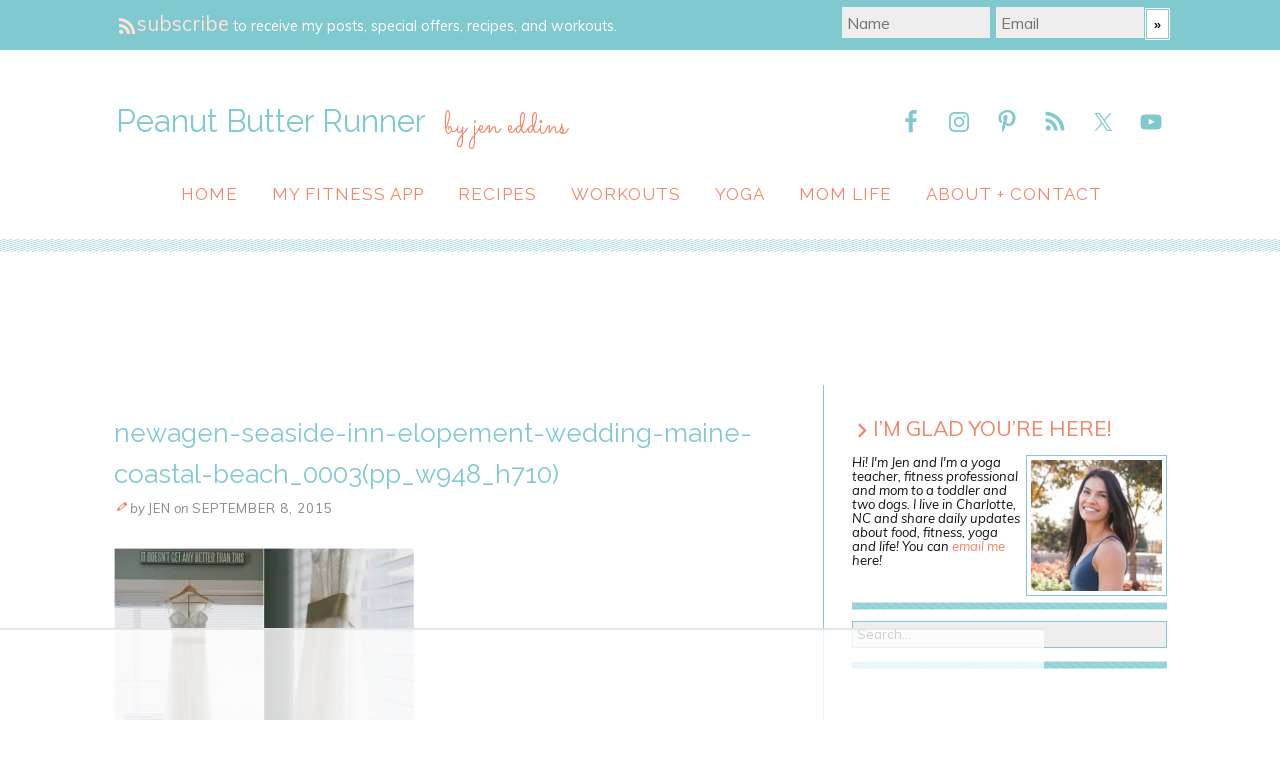

--- FILE ---
content_type: text/html; charset=UTF-8
request_url: https://www.peanutbutterrunner.com/labor-day-weekend-in-georgia/newagen-seaside-inn-elopement-wedding-maine-coastal-beach_0003pp_w948_h710/
body_size: 22105
content:
<!DOCTYPE html>
<html dir="ltr" lang="en-US">
<head>
<meta charset="UTF-8" />
<meta name="viewport" content="width=device-width, initial-scale=1" />
<link href="//fonts.googleapis.com" rel="dns-prefetch" />
<link href="https://fonts.gstatic.com" rel="preconnect" crossorigin />
<link href="https://fonts.googleapis.com/css?family=Muli:400,400i,700|Raleway:400,400i,700" rel="stylesheet" />
<link href="https://www.peanutbutterrunner.com/wp-content/thesis/skins/classic-r/css.css?v=1723738327" rel="stylesheet" />

<meta name="google-site-verification" content="IQoPTCN0kL0vkkHu3H8U8nPJqU7A449q8iBlPxwf5zc" />
<meta name="google-site-verification" content="bLgo2QpxHqp5ob9fGz_sDiWRKazSFxGDWIjfw72wLwU" />
<link href="https://fonts.googleapis.com/css?family=Muli:400,400italic|Raleway|Sacramento" rel="stylesheet" type="text/css">
<meta name="twitter:site" content="@jdecurtins" />
<!-- <link rel="stylesheet" href="https://www.peanutbutterrunner.com/wp-content/uploads/custom/css/bootstrap.min.css"> -->
<link rel="stylesheet" href="https://www.peanutbutterrunner.com/wp-content/uploads/custom/css/style.css">
<link rel="stylesheet" href="https://www.peanutbutterrunner.com/wp-content/uploads/custom/css/xoverlay.css">

<script src="https://www.peanutbutterrunner.com/wp-content/uploads/custom/js/classie.js"></script>
<script src="https://www.peanutbutterrunner.com/wp-content/uploads/custom/js/custom.js"></script>
<script src="https://www.peanutbutterrunner.com/wp-content/uploads/custom/js/jquery-1.11.0.js"></script>
<script src="https://www.peanutbutterrunner.com/wp-content/uploads/custom/js/smooth-scroll.js"></script>
<script src="https://www.peanutbutterrunner.com/wp-content/uploads/custom/js/scrolltotop.js"></script>
<script src="https://www.peanutbutterrunner.com/wp-content/uploads/custom/js/bootstrap.min.js"></script>

<script type="text/javascript">
$(document).ready(function () {
    var thisurl = window.location.toString();
    if(window.location.href.indexOf("stfi.re") > -1) {
         newurl = thisurl.replace("stfi.re", "com");
         window.location = newurl;
    }
});
</script>
<script src='https://www.google.com/recaptcha/api.js'></script>
<script async type="text/javascript" src="https://ssc.shopstyle.com/collective.min.js" data-sc-apikey="uid5476-24707574-38"> </script>
<!-- Global site tag (gtag.js) - Google Analytics -->
<script async src="https://www.googletagmanager.com/gtag/js?id=UA-7791790-2"></script>
<script>
  window.dataLayer = window.dataLayer || [];
  function gtag(){dataLayer.push(arguments);}
  gtag('js', new Date());

  gtag('config', 'UA-7791790-2');
</script>
<link href="https://www.peanutbutterrunner.com/feed/" rel="alternate" type="application/rss+xml" title="Peanut Butter Runner feed" />
<link href="https://www.peanutbutterrunner.com/xmlrpc.php" rel="pingback" />
<link href="https://www.peanutbutterrunner.com/wp-content/uploads/2014/11/favicon2.ico" rel="shortcut icon" />
<script data-no-optimize="1" data-cfasync="false">!function(){"use strict";const t={adt_ei:{identityApiKey:"plainText",source:"url",type:"plaintext",priority:1},adt_eih:{identityApiKey:"sha256",source:"urlh",type:"hashed",priority:2},sh_kit:{identityApiKey:"sha256",source:"urlhck",type:"hashed",priority:3}},e=Object.keys(t);function i(t){return function(t){const e=t.match(/((?=([a-z0-9._!#$%+^&*()[\]<>-]+))\2@[a-z0-9._-]+\.[a-z0-9._-]+)/gi);return e?e[0]:""}(function(t){return t.replace(/\s/g,"")}(t.toLowerCase()))}!async function(){const n=new URL(window.location.href),o=n.searchParams;let a=null;const r=Object.entries(t).sort(([,t],[,e])=>t.priority-e.priority).map(([t])=>t);for(const e of r){const n=o.get(e),r=t[e];if(!n||!r)continue;const c=decodeURIComponent(n),d="plaintext"===r.type&&i(c),s="hashed"===r.type&&c;if(d||s){a={value:c,config:r};break}}if(a){const{value:t,config:e}=a;window.adthrive=window.adthrive||{},window.adthrive.cmd=window.adthrive.cmd||[],window.adthrive.cmd.push(function(){window.adthrive.identityApi({source:e.source,[e.identityApiKey]:t},({success:i,data:n})=>{i?window.adthrive.log("info","Plugin","detectEmails",`Identity API called with ${e.type} email: ${t}`,n):window.adthrive.log("warning","Plugin","detectEmails",`Failed to call Identity API with ${e.type} email: ${t}`,n)})})}!function(t,e){const i=new URL(e);t.forEach(t=>i.searchParams.delete(t)),history.replaceState(null,"",i.toString())}(e,n)}()}();
</script><meta name='robots' content='index, follow, max-snippet:-1, max-image-preview:large, max-video-preview:-1' />

<script data-no-optimize="1" data-cfasync="false">
(function(w, d) {
	w.adthrive = w.adthrive || {};
	w.adthrive.cmd = w.adthrive.cmd || [];
	w.adthrive.plugin = 'adthrive-ads-3.10.0';
	w.adthrive.host = 'ads.adthrive.com';
	w.adthrive.integration = 'plugin';

	var commitParam = (w.adthriveCLS && w.adthriveCLS.bucket !== 'prod' && w.adthriveCLS.branch) ? '&commit=' + w.adthriveCLS.branch : '';

	var s = d.createElement('script');
	s.async = true;
	s.referrerpolicy='no-referrer-when-downgrade';
	s.src = 'https://' + w.adthrive.host + '/sites/574de8df4c854b2213f513ec/ads.min.js?referrer=' + w.encodeURIComponent(w.location.href) + commitParam + '&cb=' + (Math.floor(Math.random() * 100) + 1) + '';
	var n = d.getElementsByTagName('script')[0];
	n.parentNode.insertBefore(s, n);
})(window, document);
</script>
<link rel="dns-prefetch" href="https://ads.adthrive.com/"><link rel="preconnect" href="https://ads.adthrive.com/"><link rel="preconnect" href="https://ads.adthrive.com/" crossorigin>
	<!-- This site is optimized with the Yoast SEO plugin v26.5 - https://yoast.com/wordpress/plugins/seo/ -->
	<title>newagen-seaside-inn-elopement-wedding-maine-coastal-beach_0003(pp_w948_h710) - Peanut Butter Runner</title>
	<link rel="canonical" href="https://www.peanutbutterrunner.com/labor-day-weekend-in-georgia/newagen-seaside-inn-elopement-wedding-maine-coastal-beach_0003pp_w948_h710/" />
	<meta property="og:locale" content="en_US" />
	<meta property="og:type" content="article" />
	<meta property="og:title" content="newagen-seaside-inn-elopement-wedding-maine-coastal-beach_0003(pp_w948_h710) - Peanut Butter Runner" />
	<meta property="og:url" content="https://www.peanutbutterrunner.com/labor-day-weekend-in-georgia/newagen-seaside-inn-elopement-wedding-maine-coastal-beach_0003pp_w948_h710/" />
	<meta property="og:site_name" content="Peanut Butter Runner" />
	<meta property="og:image" content="https://www.peanutbutterrunner.com/labor-day-weekend-in-georgia/newagen-seaside-inn-elopement-wedding-maine-coastal-beach_0003pp_w948_h710" />
	<meta property="og:image:width" content="948" />
	<meta property="og:image:height" content="710" />
	<meta property="og:image:type" content="image/jpeg" />
	<meta name="twitter:card" content="summary_large_image" />
	<meta name="twitter:site" content="@jdecurtins" />
	<script type="application/ld+json" class="yoast-schema-graph">{"@context":"https://schema.org","@graph":[{"@type":"WebPage","@id":"https://www.peanutbutterrunner.com/labor-day-weekend-in-georgia/newagen-seaside-inn-elopement-wedding-maine-coastal-beach_0003pp_w948_h710/","url":"https://www.peanutbutterrunner.com/labor-day-weekend-in-georgia/newagen-seaside-inn-elopement-wedding-maine-coastal-beach_0003pp_w948_h710/","name":"newagen-seaside-inn-elopement-wedding-maine-coastal-beach_0003(pp_w948_h710) - Peanut Butter Runner","isPartOf":{"@id":"https://www.peanutbutterrunner.com/#website"},"primaryImageOfPage":{"@id":"https://www.peanutbutterrunner.com/labor-day-weekend-in-georgia/newagen-seaside-inn-elopement-wedding-maine-coastal-beach_0003pp_w948_h710/#primaryimage"},"image":{"@id":"https://www.peanutbutterrunner.com/labor-day-weekend-in-georgia/newagen-seaside-inn-elopement-wedding-maine-coastal-beach_0003pp_w948_h710/#primaryimage"},"thumbnailUrl":"https://i0.wp.com/www.peanutbutterrunner.com/wp-content/uploads/2015/09/newagen-seaside-inn-elopement-wedding-maine-coastal-beach_0003pp_w948_h710.jpg?fit=948%2C710&ssl=1","datePublished":"2015-09-08T16:05:43+00:00","breadcrumb":{"@id":"https://www.peanutbutterrunner.com/labor-day-weekend-in-georgia/newagen-seaside-inn-elopement-wedding-maine-coastal-beach_0003pp_w948_h710/#breadcrumb"},"inLanguage":"en-US","potentialAction":[{"@type":"ReadAction","target":["https://www.peanutbutterrunner.com/labor-day-weekend-in-georgia/newagen-seaside-inn-elopement-wedding-maine-coastal-beach_0003pp_w948_h710/"]}]},{"@type":"ImageObject","inLanguage":"en-US","@id":"https://www.peanutbutterrunner.com/labor-day-weekend-in-georgia/newagen-seaside-inn-elopement-wedding-maine-coastal-beach_0003pp_w948_h710/#primaryimage","url":"https://i0.wp.com/www.peanutbutterrunner.com/wp-content/uploads/2015/09/newagen-seaside-inn-elopement-wedding-maine-coastal-beach_0003pp_w948_h710.jpg?fit=948%2C710&ssl=1","contentUrl":"https://i0.wp.com/www.peanutbutterrunner.com/wp-content/uploads/2015/09/newagen-seaside-inn-elopement-wedding-maine-coastal-beach_0003pp_w948_h710.jpg?fit=948%2C710&ssl=1"},{"@type":"BreadcrumbList","@id":"https://www.peanutbutterrunner.com/labor-day-weekend-in-georgia/newagen-seaside-inn-elopement-wedding-maine-coastal-beach_0003pp_w948_h710/#breadcrumb","itemListElement":[{"@type":"ListItem","position":1,"name":"Home","item":"https://www.peanutbutterrunner.com/"},{"@type":"ListItem","position":2,"name":"Labor Day Weekend in Georgia","item":"https://www.peanutbutterrunner.com/labor-day-weekend-in-georgia/"},{"@type":"ListItem","position":3,"name":"newagen-seaside-inn-elopement-wedding-maine-coastal-beach_0003(pp_w948_h710)"}]},{"@type":"WebSite","@id":"https://www.peanutbutterrunner.com/#website","url":"https://www.peanutbutterrunner.com/","name":"Peanut Butter Runner","description":"by jen eddins","publisher":{"@id":"https://www.peanutbutterrunner.com/#/schema/person/17e122ec9e8bf66511594048cf2e2a74"},"potentialAction":[{"@type":"SearchAction","target":{"@type":"EntryPoint","urlTemplate":"https://www.peanutbutterrunner.com/?s={search_term_string}"},"query-input":{"@type":"PropertyValueSpecification","valueRequired":true,"valueName":"search_term_string"}}],"inLanguage":"en-US"},{"@type":["Person","Organization"],"@id":"https://www.peanutbutterrunner.com/#/schema/person/17e122ec9e8bf66511594048cf2e2a74","name":"Jen","image":{"@type":"ImageObject","inLanguage":"en-US","@id":"https://www.peanutbutterrunner.com/#/schema/person/image/","url":"https://i0.wp.com/www.peanutbutterrunner.com/wp-content/uploads/2015/09/newagen-seaside-inn-elopement-wedding-maine-coastal-beach_0003pp_w948_h710.jpg?fit=948%2C710&ssl=1","contentUrl":"https://i0.wp.com/www.peanutbutterrunner.com/wp-content/uploads/2015/09/newagen-seaside-inn-elopement-wedding-maine-coastal-beach_0003pp_w948_h710.jpg?fit=948%2C710&ssl=1","width":948,"height":710,"caption":"Jen"},"logo":{"@id":"https://www.peanutbutterrunner.com/#/schema/person/image/"}}]}</script>
	<!-- / Yoast SEO plugin. -->


<link rel='dns-prefetch' href='//www.peanutbutterrunner.com' />
<link rel='dns-prefetch' href='//secure.gravatar.com' />
<link rel='dns-prefetch' href='//stats.wp.com' />
<link rel='dns-prefetch' href='//v0.wordpress.com' />
<link rel='dns-prefetch' href='//widgets.wp.com' />
<link rel='dns-prefetch' href='//s0.wp.com' />
<link rel='dns-prefetch' href='//0.gravatar.com' />
<link rel='dns-prefetch' href='//1.gravatar.com' />
<link rel='dns-prefetch' href='//2.gravatar.com' />
<link rel='preconnect' href='//i0.wp.com' />
<link rel="alternate" type="application/rss+xml" title="Peanut Butter Runner &raquo; newagen-seaside-inn-elopement-wedding-maine-coastal-beach_0003(pp_w948_h710) Comments Feed" href="https://www.peanutbutterrunner.com/labor-day-weekend-in-georgia/newagen-seaside-inn-elopement-wedding-maine-coastal-beach_0003pp_w948_h710/feed/" />
<link rel="alternate" title="oEmbed (JSON)" type="application/json+oembed" href="https://www.peanutbutterrunner.com/wp-json/oembed/1.0/embed?url=https%3A%2F%2Fwww.peanutbutterrunner.com%2Flabor-day-weekend-in-georgia%2Fnewagen-seaside-inn-elopement-wedding-maine-coastal-beach_0003pp_w948_h710%2F" />
<link rel="alternate" title="oEmbed (XML)" type="text/xml+oembed" href="https://www.peanutbutterrunner.com/wp-json/oembed/1.0/embed?url=https%3A%2F%2Fwww.peanutbutterrunner.com%2Flabor-day-weekend-in-georgia%2Fnewagen-seaside-inn-elopement-wedding-maine-coastal-beach_0003pp_w948_h710%2F&#038;format=xml" />
<style id='wp-img-auto-sizes-contain-inline-css' type='text/css'>
img:is([sizes=auto i],[sizes^="auto," i]){contain-intrinsic-size:3000px 1500px}
/*# sourceURL=wp-img-auto-sizes-contain-inline-css */
</style>
<style id='wp-emoji-styles-inline-css' type='text/css'>

	img.wp-smiley, img.emoji {
		display: inline !important;
		border: none !important;
		box-shadow: none !important;
		height: 1em !important;
		width: 1em !important;
		margin: 0 0.07em !important;
		vertical-align: -0.1em !important;
		background: none !important;
		padding: 0 !important;
	}
/*# sourceURL=wp-emoji-styles-inline-css */
</style>
<style id='wp-block-library-inline-css' type='text/css'>
:root{--wp-block-synced-color:#7a00df;--wp-block-synced-color--rgb:122,0,223;--wp-bound-block-color:var(--wp-block-synced-color);--wp-editor-canvas-background:#ddd;--wp-admin-theme-color:#007cba;--wp-admin-theme-color--rgb:0,124,186;--wp-admin-theme-color-darker-10:#006ba1;--wp-admin-theme-color-darker-10--rgb:0,107,160.5;--wp-admin-theme-color-darker-20:#005a87;--wp-admin-theme-color-darker-20--rgb:0,90,135;--wp-admin-border-width-focus:2px}@media (min-resolution:192dpi){:root{--wp-admin-border-width-focus:1.5px}}.wp-element-button{cursor:pointer}:root .has-very-light-gray-background-color{background-color:#eee}:root .has-very-dark-gray-background-color{background-color:#313131}:root .has-very-light-gray-color{color:#eee}:root .has-very-dark-gray-color{color:#313131}:root .has-vivid-green-cyan-to-vivid-cyan-blue-gradient-background{background:linear-gradient(135deg,#00d084,#0693e3)}:root .has-purple-crush-gradient-background{background:linear-gradient(135deg,#34e2e4,#4721fb 50%,#ab1dfe)}:root .has-hazy-dawn-gradient-background{background:linear-gradient(135deg,#faaca8,#dad0ec)}:root .has-subdued-olive-gradient-background{background:linear-gradient(135deg,#fafae1,#67a671)}:root .has-atomic-cream-gradient-background{background:linear-gradient(135deg,#fdd79a,#004a59)}:root .has-nightshade-gradient-background{background:linear-gradient(135deg,#330968,#31cdcf)}:root .has-midnight-gradient-background{background:linear-gradient(135deg,#020381,#2874fc)}:root{--wp--preset--font-size--normal:16px;--wp--preset--font-size--huge:42px}.has-regular-font-size{font-size:1em}.has-larger-font-size{font-size:2.625em}.has-normal-font-size{font-size:var(--wp--preset--font-size--normal)}.has-huge-font-size{font-size:var(--wp--preset--font-size--huge)}.has-text-align-center{text-align:center}.has-text-align-left{text-align:left}.has-text-align-right{text-align:right}.has-fit-text{white-space:nowrap!important}#end-resizable-editor-section{display:none}.aligncenter{clear:both}.items-justified-left{justify-content:flex-start}.items-justified-center{justify-content:center}.items-justified-right{justify-content:flex-end}.items-justified-space-between{justify-content:space-between}.screen-reader-text{border:0;clip-path:inset(50%);height:1px;margin:-1px;overflow:hidden;padding:0;position:absolute;width:1px;word-wrap:normal!important}.screen-reader-text:focus{background-color:#ddd;clip-path:none;color:#444;display:block;font-size:1em;height:auto;left:5px;line-height:normal;padding:15px 23px 14px;text-decoration:none;top:5px;width:auto;z-index:100000}html :where(.has-border-color){border-style:solid}html :where([style*=border-top-color]){border-top-style:solid}html :where([style*=border-right-color]){border-right-style:solid}html :where([style*=border-bottom-color]){border-bottom-style:solid}html :where([style*=border-left-color]){border-left-style:solid}html :where([style*=border-width]){border-style:solid}html :where([style*=border-top-width]){border-top-style:solid}html :where([style*=border-right-width]){border-right-style:solid}html :where([style*=border-bottom-width]){border-bottom-style:solid}html :where([style*=border-left-width]){border-left-style:solid}html :where(img[class*=wp-image-]){height:auto;max-width:100%}:where(figure){margin:0 0 1em}html :where(.is-position-sticky){--wp-admin--admin-bar--position-offset:var(--wp-admin--admin-bar--height,0px)}@media screen and (max-width:600px){html :where(.is-position-sticky){--wp-admin--admin-bar--position-offset:0px}}
/*wp_block_styles_on_demand_placeholder:696881e974970*/
/*# sourceURL=wp-block-library-inline-css */
</style>
<style id='classic-theme-styles-inline-css' type='text/css'>
/*! This file is auto-generated */
.wp-block-button__link{color:#fff;background-color:#32373c;border-radius:9999px;box-shadow:none;text-decoration:none;padding:calc(.667em + 2px) calc(1.333em + 2px);font-size:1.125em}.wp-block-file__button{background:#32373c;color:#fff;text-decoration:none}
/*# sourceURL=/wp-includes/css/classic-themes.min.css */
</style>
<link rel='stylesheet' id='dashicons-css' href='https://www.peanutbutterrunner.com/wp-includes/css/dashicons.min.css?ver=6.9' type='text/css' media='all' />
<link rel='stylesheet' id='themename-style-css' href='https://www.peanutbutterrunner.com/wp-content/themes/thesis/style.css?ver=1.0' type='text/css' media='all' />
<link rel='stylesheet' id='jetpack_likes-css' href='https://www.peanutbutterrunner.com/wp-content/plugins/jetpack/modules/likes/style.css?ver=15.3.1' type='text/css' media='all' />
<link rel='stylesheet' id='simple-social-icons-font-css' href='https://www.peanutbutterrunner.com/wp-content/plugins/simple-social-icons/css/style.css?ver=3.0.2' type='text/css' media='all' />
<style id='tasty-recipes-before-inline-css' type='text/css'>
body{--tr-star-color:#F2B955;--tr-radius:2px}
/*# sourceURL=tasty-recipes-before-inline-css */
</style>
<link rel='stylesheet' id='tasty-recipes-main-css' href='https://www.peanutbutterrunner.com/wp-content/plugins/tasty-recipes-lite/assets/dist/recipe.css?ver=1.1.5' type='text/css' media='all' />
<style id='tasty-recipes-main-inline-css' type='text/css'>
/* Fresh recipe card styles. */ .tasty-recipes{margin-bottom:4em;max-width:700px;background-color:#f9f9f9}.tasty-recipes.tasty-recipes-has-plug{margin-bottom:1em}.tasty-recipes-plug{margin-bottom:4em}.tasty-recipes-print-button{display:none}.tasty-recipes-image-shim{height:69.5px;clear:both}.tasty-recipes-entry-header{padding-top:2em;padding-left:2em;padding-right:2em}.tasty-recipes-entry-header.tasty-recipes-has-image{padding-top:0px}.tasty-recipes-entry-header .tasty-recipes-image{float:none;margin-bottom:1em}@media only screen and (min-width:730px){.tasty-recipes-entry-header .tasty-recipes-image{float:left;margin-right:16px}}.tasty-recipes-entry-header .tasty-recipes-image img{float:none;height:150px;width:150px;object-fit:cover}.tasty-recipes-entry-header .tasty-recipes-header-content{min-height:215px}.tasty-recipes-entry-header h2{margin-bottom:0;margin-top:0;padding-top:0;padding-bottom:0;clear:none}.tasty-recipes-entry-header hr{border:1px solid #eee;background-color:#eee;margin-bottom:0;margin-top:1em;margin-right:-2em;margin-left:-2em}.tasty-recipes-entry-header .tasty-recipes-rating-outer{width:100%}.tasty-recipes-entry-header .tasty-recipes-rating-outer a{text-decoration:none;border:none;display:inherit;box-shadow:none}.tasty-recipes-entry-header .tasty-recipes-rating-outer a:hover{text-decoration:none}.tasty-recipes,.tasty-recipes-ratings{--tr-star-size:18px!important;--tr-star-margin:4px!important}.tasty-recipes-entry-header .tasty-recipes-rating-stars span:first-child{margin-left:0}.tasty-recipes-rating{color:#aaa;color:var(--tr-star-color,#aaaaaa)}.tasty-recipes-entry-header .tasty-recipes-rating-label{color:#B7BBC6;font-size:.6875em;margin-top:0;position:absolute;display:block}.tasty-recipes-entry-header .tasty-recipes-rating-stars .post-ratings{font-size:10px}.tasty-recipes-entry-header .tasty-recipes-rating-stars .post-ratings .tasty-recipes-cf-ratings-label{margin-top:0;line-height:1}.tasty-recipes-entry-header .tasty-recipes-details{margin-top:1.5em;color:#606060}.tasty-recipes-entry-header .tasty-recipes-details ul{list-style-type:none;margin:0;padding-left:0}.tasty-recipes-entry-header .tasty-recipes-details ul li{display:inline-block;margin-left:0;padding-left:0;margin-right:.5em;margin-bottom:0;font-size:1em;line-height:1.8em}.tasty-recipes-entry-header .tasty-recipes-details .detail-icon{height:1em;margin-top:.4em}.tasty-recipes-entry-header .tasty-recipes-details ul li{font-size:1em}.tasty-recipes-entry-header .tasty-recipes-details .tasty-recipes-label{margin-right:.125em}.tasty-recipes-entry-header .tasty-recipes-details .detail-icon{vertical-align:top;margin-right:.2em}@media only screen and (min-width:730px){.tasty-recipes-entry-header .tasty-recipes-details{padding-left:166px}}.tasty-recipes-entry-content{padding-top:0.1em;color:#606060;clear:both}.tasty-recipes-entry-header .tasty-recipes-buttons{margin-top:1.25em;margin-bottom:1.25em;width:100%}.tasty-recipes-entry-header .tasty-recipes-buttons:after{content:" ";display:block;clear:both}.tasty-recipes-entry-header .tasty-recipes-button-wrap{box-sizing:border-box}.tasty-recipes-quick-links a.button,.tasty-recipes-entry-header .tasty-recipes-buttons a{text-transform:uppercase;text-align:center;display:block;background-color:#f9f9f9;background-color:var(--tr-button-color,#f9f9f9);font-size:1em;line-height:1.375em;font-weight:bold;padding-top:7px;padding-bottom:7px;margin-top:0;border:1px solid #aaa;border-color:var(--tr-button-color,#aaaaaa);border-radius:0;text-decoration:none;color:#aaa;color:var(--tr-button-text-color,#aaaaaa)}.tasty-recipes-quick-links a.button,.tasty-recipes-quick-links a.button:hover{display:inline-block}.tasty-recipes-quick-links a.button:hover,.tasty-recipes-entry-header .tasty-recipes-buttons .button:hover{background-color:var(--tr-button-text-color,#aaaaaa);border-color:var(--tr-button-text-color,#aaaaaa);color:var(--tr-button-color,#fff);opacity:1}.tasty-recipes-entry-content a img{box-shadow:none;-webkit-box-shadow:none}.tasty-recipes-entry-header .tasty-recipes-buttons a:hover{background-color:#979599;background-color:var(--tr-button-text-color,#979599);text-decoration:none}.tasty-recipes-entry-header .tasty-recipes-buttons img{vertical-align:top}.tasty-recipes-entry-header .tasty-recipes-buttons .svg-print,.tasty-recipes-entry-header .tasty-recipes-buttons .svg-pinterest,.tasty-recipes-entry-header .tasty-recipes-buttons .svg-heart-regular,.tasty-recipes-entry-header .tasty-recipes-buttons .svg-heart-solid{height:1.25em;margin-right:.375em;margin-bottom:0;background:none;display:inline-block;box-shadow:none;vertical-align:middle}@media only screen and (max-width:730px){.tasty-recipes-entry-header .tasty-recipes-button-wrap{width:100%}.tasty-recipes-entry-header .tasty-recipes-button-wrap:nth-child(2){padding-top:1em}}@media only screen and (min-width:450px){.tasty-recipes-entry-header .tasty-recipes-buttons{width:100%;float:none}.tasty-recipes-entry-header .tasty-recipes-button-wrap:first-child{width:50%;padding-right:5px;float:left}.tasty-recipes-entry-header .tasty-recipes-button-wrap:nth-child(2){width:50%;padding-left:5px;float:right;padding-top:0}}@media only screen and (min-width:730px){.tasty-recipes-entry-header .tasty-recipes-buttons{padding-left:166px;box-sizing:border-box}.tasty-recipes-header-content{position:relative}.tasty-recipes-header-content .tasty-recipes-rating-outer{position:absolute;top:155px;width:150px;text-align:center}.tasty-recipes-header-content .tasty-recipes-rating-label{position:static}}.tasty-recipes-entry-content h3{color:initial}.tasty-recipes-entry-content h4{font-size:1em;padding-top:0;margin-bottom:1.5em;margin-top:1.5em}.tasty-recipes-entry-content hr{background-color:#eee;border:1px solid #eee;margin-top:1em;margin-bottom:1em}.tasty-recipes-entry-content .tasty-recipes-description,.tasty-recipes-entry-content .tasty-recipes-ingredients,.tasty-recipes-entry-content .tasty-recipes-instructions,.tasty-recipes-entry-content .tasty-recipes-keywords{padding-left:2em;padding-right:2em}.tasty-recipes-entry-content .tasty-recipes-description p{margin-bottom:1em}.tasty-recipes-entry-content .tasty-recipes-ingredients ul,.tasty-recipes-entry-content .tasty-recipes-instructions ul{list-style-type:none;margin-left:0;margin-bottom:1.5em;padding:0}.tasty-recipes-entry-content .tasty-recipes-ingredients ul li,.tasty-recipes-entry-content .tasty-recipes-instructions ul li{margin-bottom:.625em;list-style-type:none;position:relative;margin-left:1.5em;line-height:1.46}.tasty-recipes-entry-content .tasty-recipes-ingredients ul li:before,.tasty-recipes-entry-content .tasty-recipes-instructions ul li:before{background-color:#aaa;-webkit-border-radius:50%;-moz-border-radius:50%;border-radius:50%;height:.5em;width:.5em;display:block;content:" ";left:-1.25em;top:.375em;position:absolute}.tasty-recipes-entry-content .tasty-recipes-ingredients ol,.tasty-recipes-entry-content .tasty-recipes-instructions ol{counter-reset:li;margin-left:0;padding:0}.tasty-recipes-entry-content .tasty-recipes-ingredients ol>li,.tasty-recipes-entry-content .tasty-recipes-instructions ol>li{list-style-type:none;position:relative;margin-bottom:1em;margin-left:1.5em;line-height:1.46}.tasty-recipes-entry-content .tasty-recipes-ingredients ol>li:before,.tasty-recipes-entry-content .tasty-recipes-instructions ol>li:before{content:counter(li);counter-increment:li;position:absolute;background-color:#aaa;-webkit-border-radius:50%;-moz-border-radius:50%;border-radius:50%;height:1.45em;width:1.45em;color:#FFF;left:-1.25em;transform:translateX(-50%);line-height:1.5em;font-size:.6875em;text-align:center;top:.1875em}.tasty-recipes-entry-content .tasty-recipes-ingredients li li,.tasty-recipes-entry-content .tasty-recipes-instructions li li{margin-top:0.625em}.tasty-recipes-entry-content .tasty-recipes-ingredients li ul,.tasty-recipes-entry-content .tasty-recipes-ingredients li ol,.tasty-recipes-entry-content .tasty-recipes-instructions li ul,.tasty-recipes-entry-content .tasty-recipes-instructions li ol{margin-bottom:0}@media only screen and (max-width:520px){.tasty-recipes-entry-content .tasty-recipes-ingredients ol,.tasty-recipes-entry-content .tasty-recipes-instructions ol{margin-left:0}}.tasty-recipes-entry-content .tasty-recipes-equipment{padding-left:2em;padding-right:2em}.tasty-recipes-entry-content .tasty-recipe-video-embed~.tasty-recipes-equipment{padding-top:1em}.tasty-recipes-entry-content .tasty-recipes-notes,.tasty-recipes-entry-content .tasty-recipes-nutrition{padding-bottom:1.25em;padding-left:2em;padding-right:2em}.tasty-recipes-entry-content .tasty-recipes-notes ol{counter-reset:li;margin-left:0;padding:0;margin-bottom:0}.tasty-recipes-entry-content .tasty-recipes-notes ul{margin-left:0;padding:0;margin-bottom:0}.tasty-recipes-entry-content .tasty-recipes-notes p,.tasty-recipes-entry-content .tasty-recipes-notes ul li,.tasty-recipes-entry-content .tasty-recipes-notes ol li{padding-left:1.5em;padding-top:1.25em;padding-bottom:1.25em;position:relative;margin-bottom:0;margin-left:0;list-style-type:none}.tasty-recipes-entry-content .tasty-recipes-notes p:before,.tasty-recipes-entry-content .tasty-recipes-notes ul li:before{content:"i";display:block;background-color:#aaa;-webkit-border-radius:50%;-moz-border-radius:50%;border-radius:50%;height:1.3em;width:1.3em;font-size:.75em;line-height:1.3em;text-align:center;color:#FFF;position:absolute;left:0;top:2.1em}.tasty-recipes-entry-content .tasty-recipes-notes ol>li:before{content:counter(li);counter-increment:li;position:absolute;background-color:#aaa;-webkit-border-radius:50%;-moz-border-radius:50%;border-radius:50%;height:1.45em;width:1.45em;color:#FFF;left:2em;transform:translateX(-50%);line-height:1.5em;font-size:.6875em;text-align:center;top:2.3em}.tasty-recipes-entry-content .tasty-recipes-notes p:last-child{margin-bottom:0}.tasty-recipes-entry-content .tasty-recipes-keywords{margin-top:1em;margin-bottom:1em;color:#aaa}.tasty-recipes-entry-content .tasty-recipes-keywords p{margin-bottom:0;font-size:0.7em}.tasty-recipes-nutrifox{text-align:center;margin:0}.tasty-recipes-nutrifox iframe{width:100%;display:block;margin:0}.tasty-recipes-entry-content .tasty-recipes-nutrition ul li{list-style-type:none;margin-left:0}.tasty-recipes-entry-footer{background-color:#fff}.tasty-recipes-entry-footer:after{content:" ";display:block;clear:both}.clearfix:after{clear:both;content:" ";display:table}/* Print view styles */ .tasty-recipes-print-view{font-size:11px;line-height:1.5em}.tasty-recipes-print{padding:0}.tasty-recipes-print-view .tasty-recipes,.tasty-recipes-print-view .tasty-recipes-entry-content{background:#fff}.tasty-recipes-print-view .tasty-recipes{margin-top:1em}.tasty-recipes-print .tasty-recipes-entry-header{background-color:inherit;color:inherit;padding-bottom:0}.tasty-recipes-print .tasty-recipes-entry-header .tasty-recipes-image{transform:none;float:left;margin-right:16px}.tasty-recipes-print-view .tasty-recipes-entry-header .tasty-recipes-header-content{min-height:20px}.tasty-recipes-print.tasty-recipes-has-image .tasty-recipes-entry-header h2{margin-top:0}.tasty-recipes-print .tasty-recipes-entry-header h2{color:inherit;margin-bottom:.5em}.tasty-recipes-print .tasty-recipes-entry-header hr{display:none}.tasty-recipes-print .tasty-recipes-header-content .tasty-recipes-rating-outer{position:initial;text-align:left;width:unset;top:unset}.tasty-recipes-print .tasty-recipes-entry-header .tasty-recipes-rating-stars span{color:#000}.tasty-recipes-print .tasty-recipes-entry-header .tasty-recipes-details{padding:0}.tasty-recipes-print .tasty-recipes-entry-header .tasty-recipes-details ul{padding:0;clear:none}.tasty-recipes-print .tasty-recipes-entry-header .tasty-recipes-details ul li{line-height:1.8em;margin-bottom:0}.tasty-recipes-print .tasty-recipes-entry-header .tasty-recipes-details .detail-icon{display:none}.tasty-recipes-print-view .tasty-recipes-source-link{text-align:center}.tasty-recipes-print-view .tasty-recipes-entry-content .tasty-recipes-ingredients ul li,.tasty-recipes-print-view .tasty-recipes-entry-content .tasty-recipes-instructions ul li,.tasty-recipes-print-view .tasty-recipes-entry-content .tasty-recipes-ingredients ol li,.tasty-recipes-print-view .tasty-recipes-entry-content .tasty-recipes-instructions ol li{margin-bottom:0}.tasty-recipes-print-view .tasty-recipes-entry-content .tasty-recipes-notes p,.tasty-recipes-print-view .tasty-recipes-entry-content .tasty-recipes-notes ul li,.tasty-recipes-print-view .tasty-recipes-entry-content .tasty-recipes-notes ol li{margin-top:1rem;padding-top:0;padding-bottom:0}.tasty-recipes-print-view .tasty-recipes-entry-content .tasty-recipes-notes p:before,.tasty-recipes-print-view .tasty-recipes-entry-content .tasty-recipes-notes ul li:before{top:0.1em}.tasty-recipes-entry-content .tasty-recipes-ingredients ul li[data-tr-ingredient-checkbox]:before{display:none}.tasty-recipes-cook-mode__label,.tasty-recipes-cook-mode__helper{font-size:1em}
/*# sourceURL=tasty-recipes-main-inline-css */
</style>
<link rel="https://api.w.org/" href="https://www.peanutbutterrunner.com/wp-json/" /><link rel="alternate" title="JSON" type="application/json" href="https://www.peanutbutterrunner.com/wp-json/wp/v2/media/18440" /><!-- Facebook Pixel Code -->
<script>
!function(f,b,e,v,n,t,s)
{if(f.fbq)return;n=f.fbq=function(){n.callMethod?
n.callMethod.apply(n,arguments):n.queue.push(arguments)};
if(!f._fbq)f._fbq=n;n.push=n;n.loaded=!0;n.version='2.0';
n.queue=[];t=b.createElement(e);t.async=!0;
t.src=v;s=b.getElementsByTagName(e)[0];
s.parentNode.insertBefore(t,s)}(window, document,'script',
'https://connect.facebook.net/en_US/fbevents.js');
fbq('init', '2757577151226948');
fbq('track', 'PageView');
</script>
<noscript><img height="1" width="1" style="display:none"
src="https://www.facebook.com/tr?id=2757577151226948&ev=PageView&noscript=1"
/></noscript>
<!-- End Facebook Pixel Code -->	<style>img#wpstats{display:none}</style>
		<noscript><style>.menu { display: block; }</style></noscript></head>
<body class="template-attachment attachment wp-singular attachment-template-default single single-attachment postid-18440 attachmentid-18440 attachment-jpeg wp-theme-thesis">
<div id="signup-container">
	<div class="container">
		<div id="chimp-left">
			<div id="signup-label" class="text_box">
				<span>subscribe</span> to receive my posts, special offers, recipes, and workouts.
			</div>
		</div>
		<form id="chimp-right" class="thesis_email_form" method="post" action="https://peanutbutterrunner.us11.list-manage.com/subscribe/post?u=7de95c03135a46a944e3a4259&id=be54214ebc">
			<input type="text" class="thesis_email_form_name input_text" name="MERGE1" value="" placeholder="Name" onfocus="if (this.placeholder == 'Name') {this.value = '';}" onblur="if (this.placeholder == '') {this.value = 'Name';}" />
			<input type="email" class="thesis_email_form_email input_text" name="MERGE0" value="" placeholder="Email" onfocus="if (this.placeholder == 'Email') {this.value = '';}" onblur="if (this.placeholder == '') {this.value = 'Email';}" required/>
			<input type="submit" class="thesis_email_form_submit input_submit" name="submit" value="»" />
			<input type="hidden" name="u" value="">
			<input type="hidden" name="id" value="">
		</form>
	</div>
</div>
<div class="container">
	<div class="text_box">
		<header>
	</div>
	<div id="header" class="header">
		<div id="header_left">
			<div id="site_title">Peanut Butter Runner</div>
			<div id="site_tagline">by jen eddins</div>
		</div>
		<div id="header_right">
<div class="widget-odd widget-first widget-1 widget simple-social-icons" id="simple-social-icons-3"><ul class="alignright"><li class="ssi-facebook"><a href="https://www.facebook.com/peanutbutterrunner" target="_blank" rel="noopener noreferrer"><svg role="img" class="social-facebook" aria-labelledby="social-facebook-3"><use xlink:href="https://www.peanutbutterrunner.com/wp-content/plugins/simple-social-icons/symbol-defs.svg#social-facebook"></use></svg></a></li><li class="ssi-instagram"><a href="https://www.instagram.com/jen_pbrunner" target="_blank" rel="noopener noreferrer"><svg role="img" class="social-instagram" aria-labelledby="social-instagram-3"><use xlink:href="https://www.peanutbutterrunner.com/wp-content/plugins/simple-social-icons/symbol-defs.svg#social-instagram"></use></svg></a></li><li class="ssi-pinterest"><a href="https://www.pinterest.com/jen_pbrunner" target="_blank" rel="noopener noreferrer"><svg role="img" class="social-pinterest" aria-labelledby="social-pinterest-3"><use xlink:href="https://www.peanutbutterrunner.com/wp-content/plugins/simple-social-icons/symbol-defs.svg#social-pinterest"></use></svg></a></li><li class="ssi-rss"><a href="https://www.peanutbutterrunner.com/feed/" target="_blank" rel="noopener noreferrer"><svg role="img" class="social-rss" aria-labelledby="social-rss-3"><use xlink:href="https://www.peanutbutterrunner.com/wp-content/plugins/simple-social-icons/symbol-defs.svg#social-rss"></use></svg></a></li><li class="ssi-twitter"><a href="https://www.twitter.com/jen_pbrunner" target="_blank" rel="noopener noreferrer"><svg role="img" class="social-twitter" aria-labelledby="social-twitter-3"><use xlink:href="https://www.peanutbutterrunner.com/wp-content/plugins/simple-social-icons/symbol-defs.svg#social-twitter"></use></svg></a></li><li class="ssi-youtube"><a href="https://www.youtube.com/user/jdecurtins" target="_blank" rel="noopener noreferrer"><svg role="img" class="social-youtube" aria-labelledby="social-youtube-3"><use xlink:href="https://www.peanutbutterrunner.com/wp-content/plugins/simple-social-icons/symbol-defs.svg#social-youtube"></use></svg></a></li></ul></div><div class="widget-even widget-last widget-2 widget widget_text" id="scroll-top-widget"><p class="widget_title">Scroll to Top Button</p>			<div class="textwidget"><a href="#" class="scrollToTop">Scroll to Top</a></div>
		</div>		</div>
	</div>
	<span class="menu_control">≡ Menu</span>
<ul id="menu-mainmenu" class="menu"><li id="menu-item-15343" class="menu-item menu-item-type-custom menu-item-object-custom menu-item-home menu-item-15343"><a href="https://www.peanutbutterrunner.com">Home</a></li>
<li id="menu-item-42188" class="menu-item menu-item-type-post_type menu-item-object-page menu-item-42188"><a href="https://www.peanutbutterrunner.com/fit-revolution/">My Fitness App</a></li>
<li id="menu-item-15360" class="menu-item menu-item-type-post_type menu-item-object-page menu-item-15360"><a href="https://www.peanutbutterrunner.com/recipes/">Recipes</a></li>
<li id="menu-item-15349" class="menu-item menu-item-type-post_type menu-item-object-page menu-item-15349"><a href="https://www.peanutbutterrunner.com/workouts/">Workouts</a></li>
<li id="menu-item-15351" class="menu-item menu-item-type-post_type menu-item-object-page menu-item-15351"><a href="https://www.peanutbutterrunner.com/yoga/">Yoga</a></li>
<li id="menu-item-28500" class="menu-item menu-item-type-post_type menu-item-object-page menu-item-28500"><a href="https://www.peanutbutterrunner.com/pregnancy/">Mom Life</a></li>
<li id="menu-item-32272" class="menu-item menu-item-type-post_type menu-item-object-page menu-item-has-children menu-item-32272"><a href="https://www.peanutbutterrunner.com/events-find-me/">About + Contact</a>
<ul class="sub-menu">
	<li id="menu-item-15344" class="menu-item menu-item-type-post_type menu-item-object-page menu-item-15344"><a href="https://www.peanutbutterrunner.com/about/">About</a></li>
	<li id="menu-item-15352" class="menu-item menu-item-type-post_type menu-item-object-page menu-item-15352"><a href="https://www.peanutbutterrunner.com/contact/">Contact</a></li>
	<li id="menu-item-32277" class="menu-item menu-item-type-post_type menu-item-object-page menu-item-32277"><a href="https://www.peanutbutterrunner.com/teaching-schedule-2/">Teaching Schedule</a></li>
	<li id="menu-item-32273" class="menu-item menu-item-type-post_type menu-item-object-page menu-item-32273"><a href="https://www.peanutbutterrunner.com/200-hour-power-yoga-teacher-trainings/">200-Hour Power Yoga Teacher Trainings</a></li>
	<li id="menu-item-32274" class="menu-item menu-item-type-post_type menu-item-object-page menu-item-32274"><a href="https://www.peanutbutterrunner.com/workshops/">Workshops</a></li>
	<li id="menu-item-31040" class="menu-item menu-item-type-post_type menu-item-object-page menu-item-31040"><a href="https://www.peanutbutterrunner.com/retreat/">Retreats</a></li>
	<li id="menu-item-15402" class="menu-item menu-item-type-post_type menu-item-object-page menu-item-15402"><a href="https://www.peanutbutterrunner.com/contact/sponsorships-workshops/">Sponsorships + Booking</a></li>
</ul>
</li>
</ul>
	<div class="text_box">
		</header>
	</div>
	<div id="content-spacer" class="text_box">
		<span></span>
	</div>
	<div class="columns">
		<div class="content">
			<div id="post-18440" class="post_box grt top">
				<div class="headline_area">
					<h1 class="headline">newagen-seaside-inn-elopement-wedding-maine-coastal-beach_0003(pp_w948_h710)</h1>
					<div class="byline small">
						<span class="post_author_intro">by</span> <span class="post_author">Jen</span>
						<span class="post_date_intro">on</span> <span class="post_date" title="2015-09-08">September 8, 2015</span>
					</div>
				</div>
				<div class="post_content">
<p class="attachment"><a href="https://i0.wp.com/www.peanutbutterrunner.com/wp-content/uploads/2015/09/newagen-seaside-inn-elopement-wedding-maine-coastal-beach_0003pp_w948_h710.jpg?ssl=1"><img fetchpriority="high" decoding="async" width="300" height="225" src="https://i0.wp.com/www.peanutbutterrunner.com/wp-content/uploads/2015/09/newagen-seaside-inn-elopement-wedding-maine-coastal-beach_0003pp_w948_h710.jpg?fit=300%2C225&amp;ssl=1" class="attachment-medium size-medium" alt="" srcset="https://i0.wp.com/www.peanutbutterrunner.com/wp-content/uploads/2015/09/newagen-seaside-inn-elopement-wedding-maine-coastal-beach_0003pp_w948_h710.jpg?w=948&amp;ssl=1 948w, https://i0.wp.com/www.peanutbutterrunner.com/wp-content/uploads/2015/09/newagen-seaside-inn-elopement-wedding-maine-coastal-beach_0003pp_w948_h710.jpg?resize=300%2C225&amp;ssl=1 300w" sizes="(max-width: 300px) 100vw, 300px" data-pin-url="https://www.peanutbutterrunner.com/labor-day-weekend-in-georgia/newagen-seaside-inn-elopement-wedding-maine-coastal-beach_0003pp_w948_h710/?tp_image_id=18440" data-attachment-id="18440" data-permalink="https://www.peanutbutterrunner.com/labor-day-weekend-in-georgia/newagen-seaside-inn-elopement-wedding-maine-coastal-beach_0003pp_w948_h710/" data-orig-file="https://i0.wp.com/www.peanutbutterrunner.com/wp-content/uploads/2015/09/newagen-seaside-inn-elopement-wedding-maine-coastal-beach_0003pp_w948_h710.jpg?fit=948%2C710&amp;ssl=1" data-orig-size="948,710" data-comments-opened="1" data-image-meta="{&quot;aperture&quot;:&quot;0&quot;,&quot;credit&quot;:&quot;&quot;,&quot;camera&quot;:&quot;&quot;,&quot;caption&quot;:&quot;&quot;,&quot;created_timestamp&quot;:&quot;0&quot;,&quot;copyright&quot;:&quot;&quot;,&quot;focal_length&quot;:&quot;0&quot;,&quot;iso&quot;:&quot;0&quot;,&quot;shutter_speed&quot;:&quot;0&quot;,&quot;title&quot;:&quot;&quot;,&quot;orientation&quot;:&quot;0&quot;}" data-image-title="newagen-seaside-inn-elopement-wedding-maine-coastal-beach_0003(pp_w948_h710)" data-image-description="" data-image-caption="" data-medium-file="https://i0.wp.com/www.peanutbutterrunner.com/wp-content/uploads/2015/09/newagen-seaside-inn-elopement-wedding-maine-coastal-beach_0003pp_w948_h710.jpg?fit=300%2C225&amp;ssl=1" data-large-file="https://i0.wp.com/www.peanutbutterrunner.com/wp-content/uploads/2015/09/newagen-seaside-inn-elopement-wedding-maine-coastal-beach_0003pp_w948_h710.jpg?fit=948%2C710&amp;ssl=1" /></a></p>
				</div>
			</div>
			<div id="comments">
				<div class="comments_intro"><span class="bracket">{</span> <span class="num_comments">0</span> comments&#8230; <a href="#commentform" rel="nofollow">add one</a> <span class="bracket">}</span></div>
				<div id="commentform">
					<form method="post" action="https://www.peanutbutterrunner.com/wp-comments-post.php">
						<a rel="nofollow" id="cancel-comment-reply-link" href="/labor-day-weekend-in-georgia/newagen-seaside-inn-elopement-wedding-maine-coastal-beach_0003pp_w948_h710/#respond" style="display:none;">Cancel reply</a>
						<p class="comment_form_title">Leave a Comment</p>
						<p id="comment_form_name">
							<label for="author">Name <span class="required" title="Required">*</span></label>
							<input type="text" id="author" class="input_text" name="author" value="" tabindex="1" aria-required="true" />
						</p>
						<p id="comment_form_email">
							<label for="email">Email <span class="required" title="Required">*</span></label>
							<input type="text" id="email" class="input_text" name="email" value="" tabindex="2" aria-required="true" />
						</p>
						<p id="comment_form_comment">
							<label for="comment">Comment</label>
							<textarea name="comment" id="comment" class="input_text" tabindex="4" rows="6"></textarea>
						</p>
<!-- Mailchimp for WordPress v4.10.9 - https://www.mc4wp.com/ --><input type="hidden" name="_mc4wp_subscribe_wp-comment-form" value="0" /><p class="mc4wp-checkbox mc4wp-checkbox-wp-comment-form "><label><input type="checkbox" name="_mc4wp_subscribe_wp-comment-form" value="1" ><span>Notify me of new blog posts by email. </span></label></p><!-- / Mailchimp for WordPress -->						<p id="comment_form_submit">
							<input type="submit" id="submit" class="input_submit" name="submit" tabindex="5" value="Submit" />
						</p>
<input type='hidden' name='comment_post_ID' value='18440' id='comment_post_ID' />
<input type='hidden' name='comment_parent' id='comment_parent' value='0' />
<p style="display: none;"><input type="hidden" id="akismet_comment_nonce" name="akismet_comment_nonce" value="4fb936c418" /></p><p style="display: none !important;" class="akismet-fields-container" data-prefix="ak_"><label>&#916;<textarea name="ak_hp_textarea" cols="45" rows="8" maxlength="100"></textarea></label><input type="hidden" id="ak_js_1" name="ak_js" value="36"/><script>document.getElementById( "ak_js_1" ).setAttribute( "value", ( new Date() ).getTime() );</script></p>					</form>
				</div>
			</div>
			<div class="prev_next">
			</div>
		</div>
		<div class="sidebar">
<div class="widget-odd widget-first widget-1 border_bottom widget widget_text" id="welcome"><p class="widget_title">I&#8217;m glad you&#8217;re here!</p>			<div class="textwidget"><a href="/about/"><img data-recalc-dims="1" class="alignright" id="intro-pic" src="https://i0.wp.com/www.peanutbutterrunner.com/wp-content/uploads/2021/01/blog_sidebar_headshot_200.jpg?ssl=1"/></a>
<span id="intro-text">Hi! I'm Jen and I'm a yoga teacher, fitness professional and mom to a toddler and two dogs. I live in Charlotte, NC and share daily updates about food, fitness, yoga and life! You can <a href="/cdn-cgi/l/email-protection#cca6a9a28cbca9ada2b9b8aeb9b8b8a9bebeb9a2a2a9bee2afa3a1">email me</a> here! </span></div>
		</div><div class="widget-even widget-2 border_bottom widget search-form" id="nudge_border">
<form class="search_form" method="get" action="https://www.peanutbutterrunner.com">
	<p>
		<input class="input_text" type="text" id="s" name="s" value="Search&#8230;" onfocus="if (this.value == 'Search&#8230;') {this.value = '';}" onblur="if (this.value == '') {this.value = 'Search&#8230;';}" />
		<input type="hidden" id="searchsubmit" value="Search" />
	</p>
</form>
</div>
<div class="widget-odd widget-3 border_bottom widget widget_text" id="sidebar-featured"><p class="widget_title">MY FITNESS APP</p>			<div class="textwidget"><div class="xoverlay x-zoom">
<img data-recalc-dims="1" class="x-img-main" src="https://i0.wp.com/www.peanutbutterrunner.com/wp-content/uploads/2023/12/coversquare.jpg?ssl=1" alt="Jen Eddins Fitness App"/>
<div class="xoverlay-box">
<div class="xoverlay-data">
<h2>Jen Eddins Fitness App</h2><p>Weekly strength programming, run training plans and on-demand fitness and yoga classes </p><a class="x-more" target="_blank" <a href="https://jeneddinsfitness.com/" target="_blank">Jen Eddins Fitness</a>
</div>
</div></div></div>
		</div><div class="widget-even widget-4 border_bottom widget widget_categories" id="categories-5"><p class="widget_title">Post Categories</p><form action="https://www.peanutbutterrunner.com" method="get"><label class="screen-reader-text" for="cat">Post Categories</label><select  name='cat' id='cat' class='postform'>
	<option value='-1'>Select Category</option>
	<option class="level-0" value="2679">Appetizers</option>
	<option class="level-0" value="4066">Baby</option>
	<option class="level-0" value="1082">Beauty + Skincare</option>
	<option class="level-0" value="4">BodyPump</option>
	<option class="level-0" value="3307">Bodyweight Workouts</option>
	<option class="level-0" value="879">Books + Reading</option>
	<option class="level-0" value="5">Breakfast</option>
	<option class="level-0" value="3300">Cardio</option>
	<option class="level-0" value="3306">Cardio Strength Workouts</option>
	<option class="level-0" value="3303">Circuit Training</option>
	<option class="level-0" value="3855">Core Workout</option>
	<option class="level-0" value="1417">CrossFit</option>
	<option class="level-0" value="3644">CrossFit Workout</option>
	<option class="level-0" value="3342">Dad Cooks Series</option>
	<option class="level-0" value="3323">Day in the Life</option>
	<option class="level-0" value="7">Dining Out + Restaurant Reviews</option>
	<option class="level-0" value="4368">Double Lung Transplant</option>
	<option class="level-0" value="2212">Fashion</option>
	<option class="level-0" value="4032">First Trimester</option>
	<option class="level-0" value="4302">Fit Revolution</option>
	<option class="level-0" value="9">Fitness Topics</option>
	<option class="level-0" value="4209">Florida + Family</option>
	<option class="level-0" value="10">Food + Nutrition Topics</option>
	<option class="level-0" value="4073">Fourth Trimester</option>
	<option class="level-0" value="3795">Friday I&#8217;m In Love</option>
	<option class="level-0" value="4031">General Pregnancy</option>
	<option class="level-0" value="3299">Gluten-Free</option>
	<option class="level-0" value="3068">Green Smoothies</option>
	<option class="level-0" value="3301">High Intensity Interval Training (HIIT)</option>
	<option class="level-0" value="4501">Hiking</option>
	<option class="level-0" value="2133">Home Stuff</option>
	<option class="level-0" value="3305">Home Workouts</option>
	<option class="level-0" value="4277">Home/House</option>
	<option class="level-0" value="13">How To Tutorials</option>
	<option class="level-0" value="14">Injuries</option>
	<option class="level-0" value="689">Life Balance</option>
	<option class="level-0" value="3509">Lunch Stuff</option>
	<option class="level-0" value="3292">Main Dishes</option>
	<option class="level-0" value="3291">Meatless/Vegetarian</option>
	<option class="level-0" value="4516">Mom Life</option>
	<option class="level-0" value="745">Music</option>
	<option class="level-0" value="2710">My Career</option>
	<option class="level-0" value="3973">Pregnancy</option>
	<option class="level-0" value="17">Product Review</option>
	<option class="level-0" value="480">Race Recaps</option>
	<option class="level-0" value="3239">Recent Eats</option>
	<option class="level-0" value="18">Recipe</option>
	<option class="level-0" value="19">Running</option>
	<option class="level-0" value="3293">Salads</option>
	<option class="level-0" value="4030">Second Trimester</option>
	<option class="level-0" value="3297">Sides</option>
	<option class="level-0" value="3296">Smoothies</option>
	<option class="level-0" value="3298">Snacks</option>
	<option class="level-0" value="3294">Soups</option>
	<option class="level-0" value="3302">Strength Workouts</option>
	<option class="level-0" value="20">Sullie</option>
	<option class="level-0" value="3814">Sunday Morning Coffee Chat</option>
	<option class="level-0" value="3295">Sweets + Baking</option>
	<option class="level-0" value="3304">Tabata Workouts</option>
	<option class="level-0" value="4029">Third Trimester</option>
	<option class="level-0" value="21">Travel</option>
	<option class="level-0" value="3880">Treadmill Workout</option>
	<option class="level-0" value="3582">Ultimate Plank Challenge</option>
	<option class="level-0" value="1">Uncategorized</option>
	<option class="level-0" value="1596">Video</option>
	<option class="level-0" value="22">Weekend</option>
	<option class="level-0" value="3842">Weekly Meal Plan</option>
	<option class="level-0" value="3320">Weekly Workout Recap</option>
	<option class="level-0" value="3774">Whole30</option>
	<option class="level-0" value="3817">Whole30/Paleo</option>
	<option class="level-0" value="1100">Workouts</option>
	<option class="level-0" value="24">Yoga</option>
	<option class="level-0" value="3076">Yoga Reading</option>
</select>
</form><script data-cfasync="false" src="/cdn-cgi/scripts/5c5dd728/cloudflare-static/email-decode.min.js"></script><script type="text/javascript">
/* <![CDATA[ */

( ( dropdownId ) => {
	const dropdown = document.getElementById( dropdownId );
	function onSelectChange() {
		setTimeout( () => {
			if ( 'escape' === dropdown.dataset.lastkey ) {
				return;
			}
			if ( dropdown.value && parseInt( dropdown.value ) > 0 && dropdown instanceof HTMLSelectElement ) {
				dropdown.parentElement.submit();
			}
		}, 250 );
	}
	function onKeyUp( event ) {
		if ( 'Escape' === event.key ) {
			dropdown.dataset.lastkey = 'escape';
		} else {
			delete dropdown.dataset.lastkey;
		}
	}
	function onClick() {
		delete dropdown.dataset.lastkey;
	}
	dropdown.addEventListener( 'keyup', onKeyUp );
	dropdown.addEventListener( 'click', onClick );
	dropdown.addEventListener( 'change', onSelectChange );
})( "cat" );

//# sourceURL=WP_Widget_Categories%3A%3Awidget
/* ]]> */
</script>
</div>
		<div class="widget-odd widget-last widget-5 border_bottom widget widget_recent_entries" id="recent-posts-3">
		<p class="widget_title">Recent Posts</p>
		<ul>
											<li>
					<a href="https://www.peanutbutterrunner.com/goodbye-sweet-zoey/">Goodbye Sweet Zoey</a>
									</li>
											<li>
					<a href="https://www.peanutbutterrunner.com/three-days-in-scottsdale/">Three Days in Scottsdale + Climbing Camelback Mountain</a>
									</li>
											<li>
					<a href="https://www.peanutbutterrunner.com/last-minute-gift-guide-for-everyone/">Your Last-Minute Gift Guide For Everyone</a>
									</li>
											<li>
					<a href="https://www.peanutbutterrunner.com/gingerbread-banana-bread/">Gingerbread Banana Bread</a>
									</li>
											<li>
					<a href="https://www.peanutbutterrunner.com/thankful-in-florida/">Thankful in Florida</a>
									</li>
					</ul>

		</div>		</div>
	</div>
</div>
<div class="footer">
	<div id="footer-container">
<div class="widget-odd widget-first widget-1 widget widget_categories footer_widgets" id="footer-cat"><p class="widget_title">Categories</p><form action="https://www.peanutbutterrunner.com" method="get"><label class="screen-reader-text" for="categories-dropdown-4">Categories</label><select  name='cat' id='categories-dropdown-4' class='postform'>
	<option value='-1'>Select Category</option>
	<option class="level-0" value="2679">Appetizers&nbsp;&nbsp;(6)</option>
	<option class="level-0" value="4066">Baby&nbsp;&nbsp;(73)</option>
	<option class="level-0" value="1082">Beauty + Skincare&nbsp;&nbsp;(52)</option>
	<option class="level-0" value="4">BodyPump&nbsp;&nbsp;(146)</option>
	<option class="level-0" value="3307">Bodyweight Workouts&nbsp;&nbsp;(44)</option>
	<option class="level-0" value="879">Books + Reading&nbsp;&nbsp;(37)</option>
	<option class="level-0" value="5">Breakfast&nbsp;&nbsp;(62)</option>
	<option class="level-0" value="3300">Cardio&nbsp;&nbsp;(13)</option>
	<option class="level-0" value="3306">Cardio Strength Workouts&nbsp;&nbsp;(59)</option>
	<option class="level-0" value="3303">Circuit Training&nbsp;&nbsp;(17)</option>
	<option class="level-0" value="3855">Core Workout&nbsp;&nbsp;(8)</option>
	<option class="level-0" value="1417">CrossFit&nbsp;&nbsp;(143)</option>
	<option class="level-0" value="3644">CrossFit Workout&nbsp;&nbsp;(2)</option>
	<option class="level-0" value="3342">Dad Cooks Series&nbsp;&nbsp;(3)</option>
	<option class="level-0" value="3323">Day in the Life&nbsp;&nbsp;(130)</option>
	<option class="level-0" value="7">Dining Out + Restaurant Reviews&nbsp;&nbsp;(218)</option>
	<option class="level-0" value="4368">Double Lung Transplant&nbsp;&nbsp;(8)</option>
	<option class="level-0" value="2212">Fashion&nbsp;&nbsp;(34)</option>
	<option class="level-0" value="4032">First Trimester&nbsp;&nbsp;(2)</option>
	<option class="level-0" value="4302">Fit Revolution&nbsp;&nbsp;(3)</option>
	<option class="level-0" value="9">Fitness Topics&nbsp;&nbsp;(194)</option>
	<option class="level-0" value="4209">Florida + Family&nbsp;&nbsp;(71)</option>
	<option class="level-0" value="10">Food + Nutrition Topics&nbsp;&nbsp;(208)</option>
	<option class="level-0" value="4073">Fourth Trimester&nbsp;&nbsp;(17)</option>
	<option class="level-0" value="3795">Friday I&#8217;m In Love&nbsp;&nbsp;(61)</option>
	<option class="level-0" value="4031">General Pregnancy&nbsp;&nbsp;(17)</option>
	<option class="level-0" value="3299">Gluten-Free&nbsp;&nbsp;(27)</option>
	<option class="level-0" value="3068">Green Smoothies&nbsp;&nbsp;(9)</option>
	<option class="level-0" value="3301">High Intensity Interval Training (HIIT)&nbsp;&nbsp;(26)</option>
	<option class="level-0" value="4501">Hiking&nbsp;&nbsp;(13)</option>
	<option class="level-0" value="2133">Home Stuff&nbsp;&nbsp;(20)</option>
	<option class="level-0" value="3305">Home Workouts&nbsp;&nbsp;(45)</option>
	<option class="level-0" value="4277">Home/House&nbsp;&nbsp;(2)</option>
	<option class="level-0" value="13">How To Tutorials&nbsp;&nbsp;(25)</option>
	<option class="level-0" value="14">Injuries&nbsp;&nbsp;(36)</option>
	<option class="level-0" value="689">Life Balance&nbsp;&nbsp;(293)</option>
	<option class="level-0" value="3509">Lunch Stuff&nbsp;&nbsp;(5)</option>
	<option class="level-0" value="3292">Main Dishes&nbsp;&nbsp;(59)</option>
	<option class="level-0" value="3291">Meatless/Vegetarian&nbsp;&nbsp;(31)</option>
	<option class="level-0" value="4516">Mom Life&nbsp;&nbsp;(2)</option>
	<option class="level-0" value="745">Music&nbsp;&nbsp;(94)</option>
	<option class="level-0" value="2710">My Career&nbsp;&nbsp;(67)</option>
	<option class="level-0" value="3973">Pregnancy&nbsp;&nbsp;(63)</option>
	<option class="level-0" value="17">Product Review&nbsp;&nbsp;(164)</option>
	<option class="level-0" value="480">Race Recaps&nbsp;&nbsp;(36)</option>
	<option class="level-0" value="3239">Recent Eats&nbsp;&nbsp;(337)</option>
	<option class="level-0" value="18">Recipe&nbsp;&nbsp;(239)</option>
	<option class="level-0" value="19">Running&nbsp;&nbsp;(343)</option>
	<option class="level-0" value="3293">Salads&nbsp;&nbsp;(22)</option>
	<option class="level-0" value="4030">Second Trimester&nbsp;&nbsp;(12)</option>
	<option class="level-0" value="3297">Sides&nbsp;&nbsp;(14)</option>
	<option class="level-0" value="3296">Smoothies&nbsp;&nbsp;(16)</option>
	<option class="level-0" value="3298">Snacks&nbsp;&nbsp;(18)</option>
	<option class="level-0" value="3294">Soups&nbsp;&nbsp;(17)</option>
	<option class="level-0" value="3302">Strength Workouts&nbsp;&nbsp;(52)</option>
	<option class="level-0" value="20">Sullie&nbsp;&nbsp;(216)</option>
	<option class="level-0" value="3814">Sunday Morning Coffee Chat&nbsp;&nbsp;(11)</option>
	<option class="level-0" value="3295">Sweets + Baking&nbsp;&nbsp;(66)</option>
	<option class="level-0" value="3304">Tabata Workouts&nbsp;&nbsp;(10)</option>
	<option class="level-0" value="4029">Third Trimester&nbsp;&nbsp;(18)</option>
	<option class="level-0" value="21">Travel&nbsp;&nbsp;(222)</option>
	<option class="level-0" value="3880">Treadmill Workout&nbsp;&nbsp;(7)</option>
	<option class="level-0" value="3582">Ultimate Plank Challenge&nbsp;&nbsp;(6)</option>
	<option class="level-0" value="1">Uncategorized&nbsp;&nbsp;(147)</option>
	<option class="level-0" value="1596">Video&nbsp;&nbsp;(20)</option>
	<option class="level-0" value="22">Weekend&nbsp;&nbsp;(573)</option>
	<option class="level-0" value="3842">Weekly Meal Plan&nbsp;&nbsp;(29)</option>
	<option class="level-0" value="3320">Weekly Workout Recap&nbsp;&nbsp;(116)</option>
	<option class="level-0" value="3774">Whole30&nbsp;&nbsp;(30)</option>
	<option class="level-0" value="3817">Whole30/Paleo&nbsp;&nbsp;(11)</option>
	<option class="level-0" value="1100">Workouts&nbsp;&nbsp;(267)</option>
	<option class="level-0" value="24">Yoga&nbsp;&nbsp;(553)</option>
	<option class="level-0" value="3076">Yoga Reading&nbsp;&nbsp;(20)</option>
</select>
</form><script type="text/javascript">
/* <![CDATA[ */

( ( dropdownId ) => {
	const dropdown = document.getElementById( dropdownId );
	function onSelectChange() {
		setTimeout( () => {
			if ( 'escape' === dropdown.dataset.lastkey ) {
				return;
			}
			if ( dropdown.value && parseInt( dropdown.value ) > 0 && dropdown instanceof HTMLSelectElement ) {
				dropdown.parentElement.submit();
			}
		}, 250 );
	}
	function onKeyUp( event ) {
		if ( 'Escape' === event.key ) {
			dropdown.dataset.lastkey = 'escape';
		} else {
			delete dropdown.dataset.lastkey;
		}
	}
	function onClick() {
		delete dropdown.dataset.lastkey;
	}
	dropdown.addEventListener( 'keyup', onKeyUp );
	dropdown.addEventListener( 'click', onClick );
	dropdown.addEventListener( 'change', onSelectChange );
})( "categories-dropdown-4" );

//# sourceURL=WP_Widget_Categories%3A%3Awidget
/* ]]> */
</script>
</div><div class="widget-even widget-2 widget widget_archive footer_widgets" id="footer-arch"><p class="widget_title">The Archives</p>		<label class="screen-reader-text" for="archives-dropdown-4">The Archives</label>
		<select id="archives-dropdown-4" name="archive-dropdown">
			
			<option value="">Select Month</option>
				<option value='https://www.peanutbutterrunner.com/2026/01/'> January 2026 &nbsp;(1)</option>
	<option value='https://www.peanutbutterrunner.com/2025/12/'> December 2025 &nbsp;(3)</option>
	<option value='https://www.peanutbutterrunner.com/2025/11/'> November 2025 &nbsp;(6)</option>
	<option value='https://www.peanutbutterrunner.com/2025/10/'> October 2025 &nbsp;(6)</option>
	<option value='https://www.peanutbutterrunner.com/2025/09/'> September 2025 &nbsp;(3)</option>
	<option value='https://www.peanutbutterrunner.com/2025/08/'> August 2025 &nbsp;(5)</option>
	<option value='https://www.peanutbutterrunner.com/2025/07/'> July 2025 &nbsp;(5)</option>
	<option value='https://www.peanutbutterrunner.com/2025/06/'> June 2025 &nbsp;(4)</option>
	<option value='https://www.peanutbutterrunner.com/2025/05/'> May 2025 &nbsp;(5)</option>
	<option value='https://www.peanutbutterrunner.com/2025/04/'> April 2025 &nbsp;(5)</option>
	<option value='https://www.peanutbutterrunner.com/2025/03/'> March 2025 &nbsp;(6)</option>
	<option value='https://www.peanutbutterrunner.com/2025/02/'> February 2025 &nbsp;(6)</option>
	<option value='https://www.peanutbutterrunner.com/2025/01/'> January 2025 &nbsp;(4)</option>
	<option value='https://www.peanutbutterrunner.com/2024/12/'> December 2024 &nbsp;(5)</option>
	<option value='https://www.peanutbutterrunner.com/2024/11/'> November 2024 &nbsp;(4)</option>
	<option value='https://www.peanutbutterrunner.com/2024/10/'> October 2024 &nbsp;(5)</option>
	<option value='https://www.peanutbutterrunner.com/2024/09/'> September 2024 &nbsp;(7)</option>
	<option value='https://www.peanutbutterrunner.com/2024/08/'> August 2024 &nbsp;(6)</option>
	<option value='https://www.peanutbutterrunner.com/2024/07/'> July 2024 &nbsp;(4)</option>
	<option value='https://www.peanutbutterrunner.com/2024/06/'> June 2024 &nbsp;(8)</option>
	<option value='https://www.peanutbutterrunner.com/2024/05/'> May 2024 &nbsp;(6)</option>
	<option value='https://www.peanutbutterrunner.com/2024/04/'> April 2024 &nbsp;(6)</option>
	<option value='https://www.peanutbutterrunner.com/2024/03/'> March 2024 &nbsp;(7)</option>
	<option value='https://www.peanutbutterrunner.com/2024/02/'> February 2024 &nbsp;(7)</option>
	<option value='https://www.peanutbutterrunner.com/2024/01/'> January 2024 &nbsp;(7)</option>
	<option value='https://www.peanutbutterrunner.com/2023/12/'> December 2023 &nbsp;(9)</option>
	<option value='https://www.peanutbutterrunner.com/2023/11/'> November 2023 &nbsp;(5)</option>
	<option value='https://www.peanutbutterrunner.com/2023/10/'> October 2023 &nbsp;(10)</option>
	<option value='https://www.peanutbutterrunner.com/2023/09/'> September 2023 &nbsp;(6)</option>
	<option value='https://www.peanutbutterrunner.com/2023/08/'> August 2023 &nbsp;(6)</option>
	<option value='https://www.peanutbutterrunner.com/2023/07/'> July 2023 &nbsp;(8)</option>
	<option value='https://www.peanutbutterrunner.com/2023/06/'> June 2023 &nbsp;(8)</option>
	<option value='https://www.peanutbutterrunner.com/2023/05/'> May 2023 &nbsp;(8)</option>
	<option value='https://www.peanutbutterrunner.com/2023/04/'> April 2023 &nbsp;(11)</option>
	<option value='https://www.peanutbutterrunner.com/2023/03/'> March 2023 &nbsp;(9)</option>
	<option value='https://www.peanutbutterrunner.com/2023/02/'> February 2023 &nbsp;(7)</option>
	<option value='https://www.peanutbutterrunner.com/2023/01/'> January 2023 &nbsp;(9)</option>
	<option value='https://www.peanutbutterrunner.com/2022/12/'> December 2022 &nbsp;(6)</option>
	<option value='https://www.peanutbutterrunner.com/2022/11/'> November 2022 &nbsp;(9)</option>
	<option value='https://www.peanutbutterrunner.com/2022/10/'> October 2022 &nbsp;(8)</option>
	<option value='https://www.peanutbutterrunner.com/2022/09/'> September 2022 &nbsp;(8)</option>
	<option value='https://www.peanutbutterrunner.com/2022/08/'> August 2022 &nbsp;(11)</option>
	<option value='https://www.peanutbutterrunner.com/2022/07/'> July 2022 &nbsp;(5)</option>
	<option value='https://www.peanutbutterrunner.com/2022/06/'> June 2022 &nbsp;(8)</option>
	<option value='https://www.peanutbutterrunner.com/2022/05/'> May 2022 &nbsp;(9)</option>
	<option value='https://www.peanutbutterrunner.com/2022/04/'> April 2022 &nbsp;(8)</option>
	<option value='https://www.peanutbutterrunner.com/2022/03/'> March 2022 &nbsp;(12)</option>
	<option value='https://www.peanutbutterrunner.com/2022/02/'> February 2022 &nbsp;(11)</option>
	<option value='https://www.peanutbutterrunner.com/2022/01/'> January 2022 &nbsp;(7)</option>
	<option value='https://www.peanutbutterrunner.com/2021/12/'> December 2021 &nbsp;(13)</option>
	<option value='https://www.peanutbutterrunner.com/2021/11/'> November 2021 &nbsp;(10)</option>
	<option value='https://www.peanutbutterrunner.com/2021/10/'> October 2021 &nbsp;(8)</option>
	<option value='https://www.peanutbutterrunner.com/2021/09/'> September 2021 &nbsp;(7)</option>
	<option value='https://www.peanutbutterrunner.com/2021/08/'> August 2021 &nbsp;(9)</option>
	<option value='https://www.peanutbutterrunner.com/2021/07/'> July 2021 &nbsp;(9)</option>
	<option value='https://www.peanutbutterrunner.com/2021/06/'> June 2021 &nbsp;(11)</option>
	<option value='https://www.peanutbutterrunner.com/2021/05/'> May 2021 &nbsp;(13)</option>
	<option value='https://www.peanutbutterrunner.com/2021/04/'> April 2021 &nbsp;(11)</option>
	<option value='https://www.peanutbutterrunner.com/2021/03/'> March 2021 &nbsp;(10)</option>
	<option value='https://www.peanutbutterrunner.com/2021/02/'> February 2021 &nbsp;(10)</option>
	<option value='https://www.peanutbutterrunner.com/2021/01/'> January 2021 &nbsp;(11)</option>
	<option value='https://www.peanutbutterrunner.com/2020/12/'> December 2020 &nbsp;(11)</option>
	<option value='https://www.peanutbutterrunner.com/2020/11/'> November 2020 &nbsp;(10)</option>
	<option value='https://www.peanutbutterrunner.com/2020/10/'> October 2020 &nbsp;(11)</option>
	<option value='https://www.peanutbutterrunner.com/2020/09/'> September 2020 &nbsp;(12)</option>
	<option value='https://www.peanutbutterrunner.com/2020/08/'> August 2020 &nbsp;(7)</option>
	<option value='https://www.peanutbutterrunner.com/2020/07/'> July 2020 &nbsp;(9)</option>
	<option value='https://www.peanutbutterrunner.com/2020/06/'> June 2020 &nbsp;(9)</option>
	<option value='https://www.peanutbutterrunner.com/2020/05/'> May 2020 &nbsp;(11)</option>
	<option value='https://www.peanutbutterrunner.com/2020/04/'> April 2020 &nbsp;(15)</option>
	<option value='https://www.peanutbutterrunner.com/2020/03/'> March 2020 &nbsp;(15)</option>
	<option value='https://www.peanutbutterrunner.com/2020/02/'> February 2020 &nbsp;(13)</option>
	<option value='https://www.peanutbutterrunner.com/2020/01/'> January 2020 &nbsp;(15)</option>
	<option value='https://www.peanutbutterrunner.com/2019/12/'> December 2019 &nbsp;(15)</option>
	<option value='https://www.peanutbutterrunner.com/2019/11/'> November 2019 &nbsp;(15)</option>
	<option value='https://www.peanutbutterrunner.com/2019/10/'> October 2019 &nbsp;(16)</option>
	<option value='https://www.peanutbutterrunner.com/2019/09/'> September 2019 &nbsp;(16)</option>
	<option value='https://www.peanutbutterrunner.com/2019/08/'> August 2019 &nbsp;(12)</option>
	<option value='https://www.peanutbutterrunner.com/2019/07/'> July 2019 &nbsp;(16)</option>
	<option value='https://www.peanutbutterrunner.com/2019/06/'> June 2019 &nbsp;(15)</option>
	<option value='https://www.peanutbutterrunner.com/2019/05/'> May 2019 &nbsp;(18)</option>
	<option value='https://www.peanutbutterrunner.com/2019/04/'> April 2019 &nbsp;(16)</option>
	<option value='https://www.peanutbutterrunner.com/2019/03/'> March 2019 &nbsp;(19)</option>
	<option value='https://www.peanutbutterrunner.com/2019/02/'> February 2019 &nbsp;(18)</option>
	<option value='https://www.peanutbutterrunner.com/2019/01/'> January 2019 &nbsp;(19)</option>
	<option value='https://www.peanutbutterrunner.com/2018/12/'> December 2018 &nbsp;(20)</option>
	<option value='https://www.peanutbutterrunner.com/2018/11/'> November 2018 &nbsp;(16)</option>
	<option value='https://www.peanutbutterrunner.com/2018/10/'> October 2018 &nbsp;(21)</option>
	<option value='https://www.peanutbutterrunner.com/2018/09/'> September 2018 &nbsp;(19)</option>
	<option value='https://www.peanutbutterrunner.com/2018/08/'> August 2018 &nbsp;(25)</option>
	<option value='https://www.peanutbutterrunner.com/2018/07/'> July 2018 &nbsp;(25)</option>
	<option value='https://www.peanutbutterrunner.com/2018/06/'> June 2018 &nbsp;(21)</option>
	<option value='https://www.peanutbutterrunner.com/2018/05/'> May 2018 &nbsp;(18)</option>
	<option value='https://www.peanutbutterrunner.com/2018/04/'> April 2018 &nbsp;(20)</option>
	<option value='https://www.peanutbutterrunner.com/2018/03/'> March 2018 &nbsp;(20)</option>
	<option value='https://www.peanutbutterrunner.com/2018/02/'> February 2018 &nbsp;(19)</option>
	<option value='https://www.peanutbutterrunner.com/2018/01/'> January 2018 &nbsp;(22)</option>
	<option value='https://www.peanutbutterrunner.com/2017/12/'> December 2017 &nbsp;(17)</option>
	<option value='https://www.peanutbutterrunner.com/2017/11/'> November 2017 &nbsp;(19)</option>
	<option value='https://www.peanutbutterrunner.com/2017/10/'> October 2017 &nbsp;(19)</option>
	<option value='https://www.peanutbutterrunner.com/2017/09/'> September 2017 &nbsp;(17)</option>
	<option value='https://www.peanutbutterrunner.com/2017/08/'> August 2017 &nbsp;(18)</option>
	<option value='https://www.peanutbutterrunner.com/2017/07/'> July 2017 &nbsp;(18)</option>
	<option value='https://www.peanutbutterrunner.com/2017/06/'> June 2017 &nbsp;(20)</option>
	<option value='https://www.peanutbutterrunner.com/2017/05/'> May 2017 &nbsp;(19)</option>
	<option value='https://www.peanutbutterrunner.com/2017/04/'> April 2017 &nbsp;(19)</option>
	<option value='https://www.peanutbutterrunner.com/2017/03/'> March 2017 &nbsp;(19)</option>
	<option value='https://www.peanutbutterrunner.com/2017/02/'> February 2017 &nbsp;(20)</option>
	<option value='https://www.peanutbutterrunner.com/2017/01/'> January 2017 &nbsp;(23)</option>
	<option value='https://www.peanutbutterrunner.com/2016/12/'> December 2016 &nbsp;(17)</option>
	<option value='https://www.peanutbutterrunner.com/2016/11/'> November 2016 &nbsp;(22)</option>
	<option value='https://www.peanutbutterrunner.com/2016/10/'> October 2016 &nbsp;(24)</option>
	<option value='https://www.peanutbutterrunner.com/2016/09/'> September 2016 &nbsp;(19)</option>
	<option value='https://www.peanutbutterrunner.com/2016/08/'> August 2016 &nbsp;(27)</option>
	<option value='https://www.peanutbutterrunner.com/2016/07/'> July 2016 &nbsp;(24)</option>
	<option value='https://www.peanutbutterrunner.com/2016/06/'> June 2016 &nbsp;(25)</option>
	<option value='https://www.peanutbutterrunner.com/2016/05/'> May 2016 &nbsp;(22)</option>
	<option value='https://www.peanutbutterrunner.com/2016/04/'> April 2016 &nbsp;(23)</option>
	<option value='https://www.peanutbutterrunner.com/2016/03/'> March 2016 &nbsp;(23)</option>
	<option value='https://www.peanutbutterrunner.com/2016/02/'> February 2016 &nbsp;(20)</option>
	<option value='https://www.peanutbutterrunner.com/2016/01/'> January 2016 &nbsp;(24)</option>
	<option value='https://www.peanutbutterrunner.com/2015/12/'> December 2015 &nbsp;(20)</option>
	<option value='https://www.peanutbutterrunner.com/2015/11/'> November 2015 &nbsp;(23)</option>
	<option value='https://www.peanutbutterrunner.com/2015/10/'> October 2015 &nbsp;(22)</option>
	<option value='https://www.peanutbutterrunner.com/2015/09/'> September 2015 &nbsp;(21)</option>
	<option value='https://www.peanutbutterrunner.com/2015/08/'> August 2015 &nbsp;(21)</option>
	<option value='https://www.peanutbutterrunner.com/2015/07/'> July 2015 &nbsp;(22)</option>
	<option value='https://www.peanutbutterrunner.com/2015/06/'> June 2015 &nbsp;(24)</option>
	<option value='https://www.peanutbutterrunner.com/2015/05/'> May 2015 &nbsp;(24)</option>
	<option value='https://www.peanutbutterrunner.com/2015/04/'> April 2015 &nbsp;(24)</option>
	<option value='https://www.peanutbutterrunner.com/2015/03/'> March 2015 &nbsp;(23)</option>
	<option value='https://www.peanutbutterrunner.com/2015/02/'> February 2015 &nbsp;(18)</option>
	<option value='https://www.peanutbutterrunner.com/2015/01/'> January 2015 &nbsp;(21)</option>
	<option value='https://www.peanutbutterrunner.com/2014/12/'> December 2014 &nbsp;(23)</option>
	<option value='https://www.peanutbutterrunner.com/2014/11/'> November 2014 &nbsp;(22)</option>
	<option value='https://www.peanutbutterrunner.com/2014/10/'> October 2014 &nbsp;(30)</option>
	<option value='https://www.peanutbutterrunner.com/2014/09/'> September 2014 &nbsp;(28)</option>
	<option value='https://www.peanutbutterrunner.com/2014/08/'> August 2014 &nbsp;(25)</option>
	<option value='https://www.peanutbutterrunner.com/2014/07/'> July 2014 &nbsp;(28)</option>
	<option value='https://www.peanutbutterrunner.com/2014/06/'> June 2014 &nbsp;(28)</option>
	<option value='https://www.peanutbutterrunner.com/2014/05/'> May 2014 &nbsp;(31)</option>
	<option value='https://www.peanutbutterrunner.com/2014/04/'> April 2014 &nbsp;(33)</option>
	<option value='https://www.peanutbutterrunner.com/2014/03/'> March 2014 &nbsp;(30)</option>
	<option value='https://www.peanutbutterrunner.com/2014/02/'> February 2014 &nbsp;(28)</option>
	<option value='https://www.peanutbutterrunner.com/2014/01/'> January 2014 &nbsp;(30)</option>
	<option value='https://www.peanutbutterrunner.com/2013/12/'> December 2013 &nbsp;(33)</option>
	<option value='https://www.peanutbutterrunner.com/2013/11/'> November 2013 &nbsp;(28)</option>
	<option value='https://www.peanutbutterrunner.com/2013/10/'> October 2013 &nbsp;(28)</option>
	<option value='https://www.peanutbutterrunner.com/2013/09/'> September 2013 &nbsp;(22)</option>
	<option value='https://www.peanutbutterrunner.com/2013/08/'> August 2013 &nbsp;(27)</option>
	<option value='https://www.peanutbutterrunner.com/2013/07/'> July 2013 &nbsp;(24)</option>
	<option value='https://www.peanutbutterrunner.com/2013/06/'> June 2013 &nbsp;(21)</option>
	<option value='https://www.peanutbutterrunner.com/2013/05/'> May 2013 &nbsp;(23)</option>
	<option value='https://www.peanutbutterrunner.com/2013/04/'> April 2013 &nbsp;(25)</option>
	<option value='https://www.peanutbutterrunner.com/2013/03/'> March 2013 &nbsp;(25)</option>
	<option value='https://www.peanutbutterrunner.com/2013/02/'> February 2013 &nbsp;(26)</option>
	<option value='https://www.peanutbutterrunner.com/2013/01/'> January 2013 &nbsp;(25)</option>
	<option value='https://www.peanutbutterrunner.com/2012/12/'> December 2012 &nbsp;(26)</option>
	<option value='https://www.peanutbutterrunner.com/2012/11/'> November 2012 &nbsp;(22)</option>
	<option value='https://www.peanutbutterrunner.com/2012/10/'> October 2012 &nbsp;(22)</option>
	<option value='https://www.peanutbutterrunner.com/2012/09/'> September 2012 &nbsp;(24)</option>
	<option value='https://www.peanutbutterrunner.com/2012/08/'> August 2012 &nbsp;(25)</option>
	<option value='https://www.peanutbutterrunner.com/2012/07/'> July 2012 &nbsp;(25)</option>
	<option value='https://www.peanutbutterrunner.com/2012/06/'> June 2012 &nbsp;(24)</option>
	<option value='https://www.peanutbutterrunner.com/2012/05/'> May 2012 &nbsp;(28)</option>
	<option value='https://www.peanutbutterrunner.com/2012/04/'> April 2012 &nbsp;(26)</option>
	<option value='https://www.peanutbutterrunner.com/2012/03/'> March 2012 &nbsp;(26)</option>
	<option value='https://www.peanutbutterrunner.com/2012/02/'> February 2012 &nbsp;(26)</option>
	<option value='https://www.peanutbutterrunner.com/2012/01/'> January 2012 &nbsp;(25)</option>
	<option value='https://www.peanutbutterrunner.com/2011/12/'> December 2011 &nbsp;(27)</option>
	<option value='https://www.peanutbutterrunner.com/2011/11/'> November 2011 &nbsp;(26)</option>
	<option value='https://www.peanutbutterrunner.com/2011/10/'> October 2011 &nbsp;(31)</option>
	<option value='https://www.peanutbutterrunner.com/2011/09/'> September 2011 &nbsp;(28)</option>
	<option value='https://www.peanutbutterrunner.com/2011/08/'> August 2011 &nbsp;(26)</option>
	<option value='https://www.peanutbutterrunner.com/2011/07/'> July 2011 &nbsp;(28)</option>
	<option value='https://www.peanutbutterrunner.com/2011/06/'> June 2011 &nbsp;(29)</option>
	<option value='https://www.peanutbutterrunner.com/2011/05/'> May 2011 &nbsp;(26)</option>
	<option value='https://www.peanutbutterrunner.com/2011/04/'> April 2011 &nbsp;(26)</option>
	<option value='https://www.peanutbutterrunner.com/2011/03/'> March 2011 &nbsp;(29)</option>
	<option value='https://www.peanutbutterrunner.com/2011/02/'> February 2011 &nbsp;(21)</option>
	<option value='https://www.peanutbutterrunner.com/2011/01/'> January 2011 &nbsp;(28)</option>
	<option value='https://www.peanutbutterrunner.com/2010/12/'> December 2010 &nbsp;(23)</option>
	<option value='https://www.peanutbutterrunner.com/2010/11/'> November 2010 &nbsp;(22)</option>
	<option value='https://www.peanutbutterrunner.com/2010/10/'> October 2010 &nbsp;(25)</option>
	<option value='https://www.peanutbutterrunner.com/2010/09/'> September 2010 &nbsp;(27)</option>
	<option value='https://www.peanutbutterrunner.com/2010/08/'> August 2010 &nbsp;(26)</option>
	<option value='https://www.peanutbutterrunner.com/2010/07/'> July 2010 &nbsp;(25)</option>
	<option value='https://www.peanutbutterrunner.com/2010/06/'> June 2010 &nbsp;(25)</option>
	<option value='https://www.peanutbutterrunner.com/2010/05/'> May 2010 &nbsp;(17)</option>
	<option value='https://www.peanutbutterrunner.com/2010/04/'> April 2010 &nbsp;(12)</option>

		</select>

			<script type="text/javascript">
/* <![CDATA[ */

( ( dropdownId ) => {
	const dropdown = document.getElementById( dropdownId );
	function onSelectChange() {
		setTimeout( () => {
			if ( 'escape' === dropdown.dataset.lastkey ) {
				return;
			}
			if ( dropdown.value ) {
				document.location.href = dropdown.value;
			}
		}, 250 );
	}
	function onKeyUp( event ) {
		if ( 'Escape' === event.key ) {
			dropdown.dataset.lastkey = 'escape';
		} else {
			delete dropdown.dataset.lastkey;
		}
	}
	function onClick() {
		delete dropdown.dataset.lastkey;
	}
	dropdown.addEventListener( 'keyup', onKeyUp );
	dropdown.addEventListener( 'click', onClick );
	dropdown.addEventListener( 'change', onSelectChange );
})( "archives-dropdown-4" );

//# sourceURL=WP_Widget_Archives%3A%3Awidget
/* ]]> */
</script>
</div><div class="widget-odd widget-3 widget simple-social-icons footer_widgets" id="footer-social"><p class="widget_title">Stay Connected</p><ul class="alignleft"><li class="ssi-facebook"><a href="https://www.facebook.com/peanutbutterrunner" ><svg role="img" class="social-facebook" aria-labelledby="social-facebook-2"><use xlink:href="https://www.peanutbutterrunner.com/wp-content/plugins/simple-social-icons/symbol-defs.svg#social-facebook"></use></svg></a></li><li class="ssi-instagram"><a href="https://www.instagram.com/jdecurtins"><svg role="img" class="social-instagram" aria-labelledby="social-instagram-2"><use xlink:href="https://www.peanutbutterrunner.com/wp-content/plugins/simple-social-icons/symbol-defs.svg#social-instagram"></use></svg></a></li><li class="ssi-linkedin"><a href="https://www.linkedin.com/pub/jennifer-decurtins/2/432/744" ><svg role="img" class="social-linkedin" aria-labelledby="social-linkedin-2"><use xlink:href="https://www.peanutbutterrunner.com/wp-content/plugins/simple-social-icons/symbol-defs.svg#social-linkedin"></use></svg></a></li><li class="ssi-rss"><a href="https://www.peanutbutterrunner.com/feed/" ><svg role="img" class="social-rss" aria-labelledby="social-rss-2"><use xlink:href="https://www.peanutbutterrunner.com/wp-content/plugins/simple-social-icons/symbol-defs.svg#social-rss"></use></svg></a></li><li class="ssi-twitter"><a href="http://twitter/jdecurtins" ><svg role="img" class="social-twitter" aria-labelledby="social-twitter-2"><use xlink:href="https://www.peanutbutterrunner.com/wp-content/plugins/simple-social-icons/symbol-defs.svg#social-twitter"></use></svg></a></li></ul></div><div class="widget-even widget-last widget-4 widget widget_nav_menu footer_widgets" id="footer_menu"><div class="menu-mainmenu-container"><ul id="menu-mainmenu-1" class="menu"><li class="menu-item menu-item-type-custom menu-item-object-custom menu-item-home menu-item-15343"><a href="https://www.peanutbutterrunner.com">Home</a></li>
<li class="menu-item menu-item-type-post_type menu-item-object-page menu-item-42188"><a href="https://www.peanutbutterrunner.com/fit-revolution/">My Fitness App</a></li>
<li class="menu-item menu-item-type-post_type menu-item-object-page menu-item-15360"><a href="https://www.peanutbutterrunner.com/recipes/">Recipes</a></li>
<li class="menu-item menu-item-type-post_type menu-item-object-page menu-item-15349"><a href="https://www.peanutbutterrunner.com/workouts/">Workouts</a></li>
<li class="menu-item menu-item-type-post_type menu-item-object-page menu-item-15351"><a href="https://www.peanutbutterrunner.com/yoga/">Yoga</a></li>
<li class="menu-item menu-item-type-post_type menu-item-object-page menu-item-28500"><a href="https://www.peanutbutterrunner.com/pregnancy/">Mom Life</a></li>
<li class="menu-item menu-item-type-post_type menu-item-object-page menu-item-has-children menu-item-32272"><a href="https://www.peanutbutterrunner.com/events-find-me/">About + Contact</a>
<ul class="sub-menu">
	<li class="menu-item menu-item-type-post_type menu-item-object-page menu-item-15344"><a href="https://www.peanutbutterrunner.com/about/">About</a></li>
	<li class="menu-item menu-item-type-post_type menu-item-object-page menu-item-15352"><a href="https://www.peanutbutterrunner.com/contact/">Contact</a></li>
	<li class="menu-item menu-item-type-post_type menu-item-object-page menu-item-32277"><a href="https://www.peanutbutterrunner.com/teaching-schedule-2/">Teaching Schedule</a></li>
	<li class="menu-item menu-item-type-post_type menu-item-object-page menu-item-32273"><a href="https://www.peanutbutterrunner.com/200-hour-power-yoga-teacher-trainings/">200-Hour Power Yoga Teacher Trainings</a></li>
	<li class="menu-item menu-item-type-post_type menu-item-object-page menu-item-32274"><a href="https://www.peanutbutterrunner.com/workshops/">Workshops</a></li>
	<li class="menu-item menu-item-type-post_type menu-item-object-page menu-item-31040"><a href="https://www.peanutbutterrunner.com/retreat/">Retreats</a></li>
	<li class="menu-item menu-item-type-post_type menu-item-object-page menu-item-15402"><a href="https://www.peanutbutterrunner.com/contact/sponsorships-workshops/">Sponsorships + Booking</a></li>
</ul>
</li>
</ul></div></div>		<p class="attribution">© Peanut Butter Runner. All rights reserved. <a href="https://www.peanutbutterrunner.com/about-this-website/privacy-policy-for-peanut-butter-runner/">Privacy Policy</a> | Website by <a alt="Blog Website Design by Web Symphonies" href="/about-this-website/">Web Symphonies</a></p>
	</div>
</div>
<script type="speculationrules">
{"prefetch":[{"source":"document","where":{"and":[{"href_matches":"/*"},{"not":{"href_matches":["/wp-*.php","/wp-admin/*","/wp-content/uploads/*","/wp-content/*","/wp-content/plugins/*","/wp-content/themes/thesis/*","/*\\?(.+)"]}},{"not":{"selector_matches":"a[rel~=\"nofollow\"]"}},{"not":{"selector_matches":".no-prefetch, .no-prefetch a"}}]},"eagerness":"conservative"}]}
</script>
<div class="tasty-pins-hidden-image-container" style="display:none;"><img data-pin-url="https://www.peanutbutterrunner.com/labor-day-weekend-in-georgia/newagen-seaside-inn-elopement-wedding-maine-coastal-beach_0003pp_w948_h710/?tp_image_id=0" alt="" data-pin-description="" data-pin-title="" data-pin-id="" class="tasty-pins-hidden-image skip-lazy a3-notlazy no-lazyload" data-no-lazy="1" src="https://i0.wp.com/www.peanutbutterrunner.com/wp-content/uploads/2015/09/newagen-seaside-inn-elopement-wedding-maine-coastal-beach_0003pp_w948_h710.jpg?resize=150%2C150&#038;ssl=1" data-pin-media="https://i0.wp.com/www.peanutbutterrunner.com/wp-content/uploads/2015/09/newagen-seaside-inn-elopement-wedding-maine-coastal-beach_0003pp_w948_h710.jpg?fit=948%2C710&#038;ssl=1"></div>
<script type='text/javascript' src='//assets.pinterest.com/js/pinit.js' data-pin-hover='true'></script>
<style type="text/css" media="screen">#simple-social-icons-3 ul li a, #simple-social-icons-3 ul li a:hover, #simple-social-icons-3 ul li a:focus { background-color: #fff !important; border-radius: 3px; color: #80c9cf !important; border: 0px #ffffff solid !important; font-size: 24px; padding: 12px; }  #simple-social-icons-3 ul li a:hover, #simple-social-icons-3 ul li a:focus { background-color: #fff !important; border-color: #ffffff !important; color: #F48467 !important; }  #simple-social-icons-3 ul li a:focus { outline: 1px dotted #fff !important; } #simple-social-icons-2 ul li a, #simple-social-icons-2 ul li a:hover, #simple-social-icons-2 ul li a:focus { background-color: #fff !important; border-radius: 48px; color: #80c9cf !important; border: 0px #ffffff solid !important; font-size: 24px; padding: 12px; }  #simple-social-icons-2 ul li a:hover, #simple-social-icons-2 ul li a:focus { background-color: #fff !important; border-color: #ffffff !important; color: #F48467 !important; }  #simple-social-icons-2 ul li a:focus { outline: 1px dotted #fff !important; }</style><script type="text/javascript" src="https://www.peanutbutterrunner.com/wp-includes/js/comment-reply.min.js?ver=6.9" id="comment-reply-js" async="async" data-wp-strategy="async" fetchpriority="low"></script>
<script type="text/javascript" src="https://www.peanutbutterrunner.com/wp-content/plugins/tasty-recipes/assets/js/cook-mode.js?ver=3.16.4" id="tasty-recipes-cook-mode-js"></script>
<script type="text/javascript" id="jetpack-stats-js-before">
/* <![CDATA[ */
_stq = window._stq || [];
_stq.push([ "view", JSON.parse("{\"v\":\"ext\",\"blog\":\"17140704\",\"post\":\"18440\",\"tz\":\"-5\",\"srv\":\"www.peanutbutterrunner.com\",\"j\":\"1:15.3.1\"}") ]);
_stq.push([ "clickTrackerInit", "17140704", "18440" ]);
//# sourceURL=jetpack-stats-js-before
/* ]]> */
</script>
<script type="text/javascript" src="https://stats.wp.com/e-202603.js" id="jetpack-stats-js" defer="defer" data-wp-strategy="defer"></script>
<script type="text/javascript" src="https://www.peanutbutterrunner.com/wp-includes/js/dist/vendor/react.min.js?ver=18.3.1.1" id="react-js"></script>
<script type="text/javascript" src="https://www.peanutbutterrunner.com/wp-includes/js/dist/vendor/react-jsx-runtime.min.js?ver=18.3.1" id="react-jsx-runtime-js"></script>
<script type="text/javascript" src="https://www.peanutbutterrunner.com/wp-includes/js/dist/vendor/react-dom.min.js?ver=18.3.1.1" id="react-dom-js"></script>
<script type="text/javascript" src="https://www.peanutbutterrunner.com/wp-includes/js/dist/dom-ready.min.js?ver=f77871ff7694fffea381" id="wp-dom-ready-js"></script>
<script type="text/javascript" src="https://www.peanutbutterrunner.com/wp-includes/js/dist/hooks.min.js?ver=dd5603f07f9220ed27f1" id="wp-hooks-js"></script>
<script type="text/javascript" src="https://www.peanutbutterrunner.com/wp-includes/js/dist/i18n.min.js?ver=c26c3dc7bed366793375" id="wp-i18n-js"></script>
<script type="text/javascript" id="wp-i18n-js-after">
/* <![CDATA[ */
wp.i18n.setLocaleData( { 'text direction\u0004ltr': [ 'ltr' ] } );
//# sourceURL=wp-i18n-js-after
/* ]]> */
</script>
<script type="text/javascript" src="https://www.peanutbutterrunner.com/wp-includes/js/dist/a11y.min.js?ver=cb460b4676c94bd228ed" id="wp-a11y-js"></script>
<script type="text/javascript" src="https://www.peanutbutterrunner.com/wp-includes/js/dist/deprecated.min.js?ver=e1f84915c5e8ae38964c" id="wp-deprecated-js"></script>
<script type="text/javascript" src="https://www.peanutbutterrunner.com/wp-includes/js/dist/dom.min.js?ver=26edef3be6483da3de2e" id="wp-dom-js"></script>
<script type="text/javascript" src="https://www.peanutbutterrunner.com/wp-includes/js/dist/escape-html.min.js?ver=6561a406d2d232a6fbd2" id="wp-escape-html-js"></script>
<script type="text/javascript" src="https://www.peanutbutterrunner.com/wp-includes/js/dist/element.min.js?ver=6a582b0c827fa25df3dd" id="wp-element-js"></script>
<script type="text/javascript" src="https://www.peanutbutterrunner.com/wp-includes/js/dist/is-shallow-equal.min.js?ver=e0f9f1d78d83f5196979" id="wp-is-shallow-equal-js"></script>
<script type="text/javascript" src="https://www.peanutbutterrunner.com/wp-includes/js/dist/keycodes.min.js?ver=34c8fb5e7a594a1c8037" id="wp-keycodes-js"></script>
<script type="text/javascript" src="https://www.peanutbutterrunner.com/wp-includes/js/dist/priority-queue.min.js?ver=2d59d091223ee9a33838" id="wp-priority-queue-js"></script>
<script type="text/javascript" src="https://www.peanutbutterrunner.com/wp-includes/js/dist/compose.min.js?ver=7a9b375d8c19cf9d3d9b" id="wp-compose-js"></script>
<script type="text/javascript" src="https://www.peanutbutterrunner.com/wp-includes/js/dist/vendor/moment.min.js?ver=2.30.1" id="moment-js"></script>
<script type="text/javascript" id="moment-js-after">
/* <![CDATA[ */
moment.updateLocale( 'en_US', {"months":["January","February","March","April","May","June","July","August","September","October","November","December"],"monthsShort":["Jan","Feb","Mar","Apr","May","Jun","Jul","Aug","Sep","Oct","Nov","Dec"],"weekdays":["Sunday","Monday","Tuesday","Wednesday","Thursday","Friday","Saturday"],"weekdaysShort":["Sun","Mon","Tue","Wed","Thu","Fri","Sat"],"week":{"dow":1},"longDateFormat":{"LT":"g:i a","LTS":null,"L":null,"LL":"F j, Y","LLL":"F j, Y g:i a","LLLL":null}} );
//# sourceURL=moment-js-after
/* ]]> */
</script>
<script type="text/javascript" src="https://www.peanutbutterrunner.com/wp-includes/js/dist/date.min.js?ver=795a56839718d3ff7eae" id="wp-date-js"></script>
<script type="text/javascript" id="wp-date-js-after">
/* <![CDATA[ */
wp.date.setSettings( {"l10n":{"locale":"en_US","months":["January","February","March","April","May","June","July","August","September","October","November","December"],"monthsShort":["Jan","Feb","Mar","Apr","May","Jun","Jul","Aug","Sep","Oct","Nov","Dec"],"weekdays":["Sunday","Monday","Tuesday","Wednesday","Thursday","Friday","Saturday"],"weekdaysShort":["Sun","Mon","Tue","Wed","Thu","Fri","Sat"],"meridiem":{"am":"am","pm":"pm","AM":"AM","PM":"PM"},"relative":{"future":"%s from now","past":"%s ago","s":"a second","ss":"%d seconds","m":"a minute","mm":"%d minutes","h":"an hour","hh":"%d hours","d":"a day","dd":"%d days","M":"a month","MM":"%d months","y":"a year","yy":"%d years"},"startOfWeek":1},"formats":{"time":"g:i a","date":"F j, Y","datetime":"F j, Y g:i a","datetimeAbbreviated":"M j, Y g:i a"},"timezone":{"offset":-5,"offsetFormatted":"-5","string":"America/New_York","abbr":"EST"}} );
//# sourceURL=wp-date-js-after
/* ]]> */
</script>
<script type="text/javascript" src="https://www.peanutbutterrunner.com/wp-includes/js/dist/html-entities.min.js?ver=e8b78b18a162491d5e5f" id="wp-html-entities-js"></script>
<script type="text/javascript" src="https://www.peanutbutterrunner.com/wp-includes/js/dist/primitives.min.js?ver=0b5dcc337aa7cbf75570" id="wp-primitives-js"></script>
<script type="text/javascript" src="https://www.peanutbutterrunner.com/wp-includes/js/dist/private-apis.min.js?ver=4f465748bda624774139" id="wp-private-apis-js"></script>
<script type="text/javascript" src="https://www.peanutbutterrunner.com/wp-includes/js/dist/redux-routine.min.js?ver=8bb92d45458b29590f53" id="wp-redux-routine-js"></script>
<script type="text/javascript" src="https://www.peanutbutterrunner.com/wp-includes/js/dist/data.min.js?ver=f940198280891b0b6318" id="wp-data-js"></script>
<script type="text/javascript" id="wp-data-js-after">
/* <![CDATA[ */
( function() {
	var userId = 0;
	var storageKey = "WP_DATA_USER_" + userId;
	wp.data
		.use( wp.data.plugins.persistence, { storageKey: storageKey } );
} )();
//# sourceURL=wp-data-js-after
/* ]]> */
</script>
<script type="text/javascript" src="https://www.peanutbutterrunner.com/wp-includes/js/dist/rich-text.min.js?ver=5bdbb44f3039529e3645" id="wp-rich-text-js"></script>
<script type="text/javascript" src="https://www.peanutbutterrunner.com/wp-includes/js/dist/warning.min.js?ver=d69bc18c456d01c11d5a" id="wp-warning-js"></script>
<script type="text/javascript" src="https://www.peanutbutterrunner.com/wp-includes/js/dist/components.min.js?ver=ad5cb4227f07a3d422ad" id="wp-components-js"></script>
<script type="text/javascript" src="https://www.peanutbutterrunner.com/wp-content/plugins/tasty-recipes/assets/dist/block-editor.build.js?ver=696d1443d639d916cc9f" id="tasty-recipes-pro-block-editor-js"></script>
<script defer type="text/javascript" src="https://www.peanutbutterrunner.com/wp-content/plugins/akismet/_inc/akismet-frontend.js?ver=1765300326" id="akismet-frontend-js"></script>
<script id="wp-emoji-settings" type="application/json">
{"baseUrl":"https://s.w.org/images/core/emoji/17.0.2/72x72/","ext":".png","svgUrl":"https://s.w.org/images/core/emoji/17.0.2/svg/","svgExt":".svg","source":{"concatemoji":"https://www.peanutbutterrunner.com/wp-includes/js/wp-emoji-release.min.js?ver=6.9"}}
</script>
<script type="module">
/* <![CDATA[ */
/*! This file is auto-generated */
const a=JSON.parse(document.getElementById("wp-emoji-settings").textContent),o=(window._wpemojiSettings=a,"wpEmojiSettingsSupports"),s=["flag","emoji"];function i(e){try{var t={supportTests:e,timestamp:(new Date).valueOf()};sessionStorage.setItem(o,JSON.stringify(t))}catch(e){}}function c(e,t,n){e.clearRect(0,0,e.canvas.width,e.canvas.height),e.fillText(t,0,0);t=new Uint32Array(e.getImageData(0,0,e.canvas.width,e.canvas.height).data);e.clearRect(0,0,e.canvas.width,e.canvas.height),e.fillText(n,0,0);const a=new Uint32Array(e.getImageData(0,0,e.canvas.width,e.canvas.height).data);return t.every((e,t)=>e===a[t])}function p(e,t){e.clearRect(0,0,e.canvas.width,e.canvas.height),e.fillText(t,0,0);var n=e.getImageData(16,16,1,1);for(let e=0;e<n.data.length;e++)if(0!==n.data[e])return!1;return!0}function u(e,t,n,a){switch(t){case"flag":return n(e,"\ud83c\udff3\ufe0f\u200d\u26a7\ufe0f","\ud83c\udff3\ufe0f\u200b\u26a7\ufe0f")?!1:!n(e,"\ud83c\udde8\ud83c\uddf6","\ud83c\udde8\u200b\ud83c\uddf6")&&!n(e,"\ud83c\udff4\udb40\udc67\udb40\udc62\udb40\udc65\udb40\udc6e\udb40\udc67\udb40\udc7f","\ud83c\udff4\u200b\udb40\udc67\u200b\udb40\udc62\u200b\udb40\udc65\u200b\udb40\udc6e\u200b\udb40\udc67\u200b\udb40\udc7f");case"emoji":return!a(e,"\ud83e\u1fac8")}return!1}function f(e,t,n,a){let r;const o=(r="undefined"!=typeof WorkerGlobalScope&&self instanceof WorkerGlobalScope?new OffscreenCanvas(300,150):document.createElement("canvas")).getContext("2d",{willReadFrequently:!0}),s=(o.textBaseline="top",o.font="600 32px Arial",{});return e.forEach(e=>{s[e]=t(o,e,n,a)}),s}function r(e){var t=document.createElement("script");t.src=e,t.defer=!0,document.head.appendChild(t)}a.supports={everything:!0,everythingExceptFlag:!0},new Promise(t=>{let n=function(){try{var e=JSON.parse(sessionStorage.getItem(o));if("object"==typeof e&&"number"==typeof e.timestamp&&(new Date).valueOf()<e.timestamp+604800&&"object"==typeof e.supportTests)return e.supportTests}catch(e){}return null}();if(!n){if("undefined"!=typeof Worker&&"undefined"!=typeof OffscreenCanvas&&"undefined"!=typeof URL&&URL.createObjectURL&&"undefined"!=typeof Blob)try{var e="postMessage("+f.toString()+"("+[JSON.stringify(s),u.toString(),c.toString(),p.toString()].join(",")+"));",a=new Blob([e],{type:"text/javascript"});const r=new Worker(URL.createObjectURL(a),{name:"wpTestEmojiSupports"});return void(r.onmessage=e=>{i(n=e.data),r.terminate(),t(n)})}catch(e){}i(n=f(s,u,c,p))}t(n)}).then(e=>{for(const n in e)a.supports[n]=e[n],a.supports.everything=a.supports.everything&&a.supports[n],"flag"!==n&&(a.supports.everythingExceptFlag=a.supports.everythingExceptFlag&&a.supports[n]);var t;a.supports.everythingExceptFlag=a.supports.everythingExceptFlag&&!a.supports.flag,a.supports.everything||((t=a.source||{}).concatemoji?r(t.concatemoji):t.wpemoji&&t.twemoji&&(r(t.twemoji),r(t.wpemoji)))});
//# sourceURL=https://www.peanutbutterrunner.com/wp-includes/js/wp-emoji-loader.min.js
/* ]]> */
</script>
		<script type="text/javascript">
				jQuery('.soliloquy-container').removeClass('no-js');
		</script>
			<script>!function(e){const r={"Europe/Brussels":"gdpr","Europe/Sofia":"gdpr","Europe/Prague":"gdpr","Europe/Copenhagen":"gdpr","Europe/Berlin":"gdpr","Europe/Tallinn":"gdpr","Europe/Dublin":"gdpr","Europe/Athens":"gdpr","Europe/Madrid":"gdpr","Africa/Ceuta":"gdpr","Europe/Paris":"gdpr","Europe/Zagreb":"gdpr","Europe/Rome":"gdpr","Asia/Nicosia":"gdpr","Europe/Nicosia":"gdpr","Europe/Riga":"gdpr","Europe/Vilnius":"gdpr","Europe/Luxembourg":"gdpr","Europe/Budapest":"gdpr","Europe/Malta":"gdpr","Europe/Amsterdam":"gdpr","Europe/Vienna":"gdpr","Europe/Warsaw":"gdpr","Europe/Lisbon":"gdpr","Atlantic/Madeira":"gdpr","Europe/Bucharest":"gdpr","Europe/Ljubljana":"gdpr","Europe/Bratislava":"gdpr","Europe/Helsinki":"gdpr","Europe/Stockholm":"gdpr","Europe/London":"gdpr","Europe/Vaduz":"gdpr","Atlantic/Reykjavik":"gdpr","Europe/Oslo":"gdpr","Europe/Istanbul":"gdpr","Europe/Zurich":"gdpr"},p=(()=>{const e=Intl.DateTimeFormat().resolvedOptions().timeZone;return r[e]||null})();if(null===p||"gdpr"!==p){const r="__adblocker";if(-1===e.cookie.indexOf(r)){const p=new XMLHttpRequest;p.open("GET","https://ads.adthrive.com/abd/abd.js",!0),p.onreadystatechange=function(){if(XMLHttpRequest.DONE===p.readyState)if(200===p.status){const r=e.createElement("script");r.innerHTML=p.responseText,e.getElementsByTagName("head")[0].appendChild(r)}else{const p=new Date;p.setTime(p.getTime()+3e5),e.cookie=r+"=true; expires="+p.toUTCString()+"; path=/"}},p.send()}}}(document);</script><script>!function(){function e(){var e=document.cookie.match("(^|[^;]+)\\s*__adblocker\\s*=\\s*([^;]+)");return e&&e.pop()}function t(){var e=document.createElement("script");e.async=!0,e.id="Tqgkgu",e.setAttribute("data-sdk","l/1.1.15"),e.setAttribute("data-cfasync","false"),e.src="https://html-load.com/loader.min.js",e.charset="UTF-8",e.setAttribute("data","kfpvgbrkab9r4a5rkrqrkwagrw6rzrv8rxag0asrka5abaoagrxa5srxrxabasrkrvabaoaxrx0asrkabrxfaba1raa5a5asrkr9wa1agrw6rzr9rkaia8"),e.setAttribute("onload","(async()=>{let e='html-load.com';const t=window,a=document,r=e=>new Promise((t=>{const a=.1*e,r=e+Math.floor(2*Math.random()*a)-a;setTimeout(t,r)})),o=t.addEventListener.bind(t),n=t.postMessage.bind(t),s=btoa,i='message',l=location,c=Math.random;try{const t=()=>new Promise(((e,t)=>{let a=c().toString(),r=c().toString();o(i,(e=>e.data===a&&n(r,'*'))),o(i,(t=>t.data===r&&e())),n(a,'*'),setTimeout((()=>{t(Error('Timeout'))}),1231)})),a=async()=>{try{let e=!1;const a=c().toString();if(o(i,(t=>{t.data===a+'_as_res'&&(e=!0)})),n(a+'_as_req','*'),await t(),await r(500),e)return!0}catch(e){}return!1},s=[100,500,1e3];for(let o=0;o<=s.length&&!await a();o++){if(o===s.length-1)throw'Failed to load website properly since '+e+' is tainted. Please allow '+e;await r(s[o])}}catch(d){try{const e=a.querySelector('script#Tqgkgu').getAttribute('onerror');t[s(l.hostname+'_show_bfa')]=d,await new Promise(((t,r)=>{o('message',(e=>{'as_modal_loaded'===e.data&&t()})),setTimeout((()=>r(d)),3e3);const n=a.createElement('script');n.innerText=e,a.head.appendChild(n),n.remove()}))}catch(m){(t=>{const a='https://report.error-report.com/modal';try{confirm('There was a problem loading the page. Please click OK to learn more.')?l.href=a+'?url='+s(l.href)+'&error='+s(t)+'&domain='+e:l.reload()}catch(d){location.href=a+'?eventId=&error=Vml0YWwgQVBJIGJsb2NrZWQ%3D&domain='+e}})(d)}}})();"),e.setAttribute("onerror","(async()=>{const e=window,t=document;let r=JSON.parse(atob('WyJodG1sLWxvYWQuY29tIiwiZmIuaHRtbC1sb2FkLmNvbSIsImQzN2o4cGZ4dTJpb2dpLmNsb3VkZnJvbnQubmV0IiwiY29udGVudC1sb2FkZXIuY29tIiwiZmIuY29udGVudC1sb2FkZXIuY29tIl0=')),o=r[0];const a='addEventListener',n='setAttribute',s='getAttribute',i=location,l=clearInterval,c='as_retry',d=i.hostname,h=e.addEventListener.bind(e),m=btoa,u='https://report.error-report.com/modal',b=e=>{try{confirm('There was a problem loading the page. Please click OK to learn more.')?i.href=u+'?url='+m(i.href)+'&error='+m(e)+'&domain='+o:i.reload()}catch(t){location.href=u+'?eventId=&error=Vml0YWwgQVBJIGJsb2NrZWQ%3D&domain='+o}},p=async e=>{try{localStorage.setItem(i.host+'_fa_'+m('last_bfa_at'),Date.now().toString())}catch(p){}setInterval((()=>t.querySelectorAll('link,style').forEach((e=>e.remove()))),100);const r=await fetch('https://error-report.com/report?type=loader_light&url='+m(i.href)+'&error='+m(e),{method:'POST'}).then((e=>e.text())),a=new Promise((e=>{h('message',(t=>{'as_modal_loaded'===t.data&&e()}))}));let s=t.createElement('iframe');s.src=u+'?url='+m(i.href)+'&eventId='+r+'&error='+m(e)+'&domain='+o,s[n]('style','width:100vw;height:100vh;z-index:2147483647;position:fixed;left:0;top:0;');const c=e=>{'close-error-report'===e.data&&(s.remove(),removeEventListener('message',c))};h('message',c),t.body.appendChild(s);const d=setInterval((()=>{if(!t.contains(s))return l(d);(()=>{const e=s.getBoundingClientRect();return'none'!==getComputedStyle(s).display&&0!==e.width&&0!==e.height})()||(l(d),b(e))}),1e3);await new Promise(((t,r)=>{a.then(t),setTimeout((()=>r(e)),3e3)}))},f=m(d+'_show_bfa');if(e[f])p(e[f]);else try{if(void 0===e[c]&&(e[c]=0),e[c]>=r.length)throw'Failed to load website properly since '+o+' is blocked. Please allow '+o;if((()=>{const t=e=>{let t=0;for(let r=0,o=e.length;o>r;r++)t=(t<<5)-t+e.charCodeAt(r),t|=0;return t},r=Date.now(),o=r-r%864e5,a=o-864e5,n=o+864e5,s='loader-check',i='as_'+t(s+'_'+o),l='as_'+t(s+'_'+a),c='as_'+t(s+'_'+n);return i!==l&&i!==c&&l!==c&&!!(e[i]||e[l]||e[c])})())return;const i=t.querySelector('#Tqgkgu'),l=t.createElement('script');for(let e=0;e<i.attributes.length;e++)l[n](i.attributes[e].name,i.attributes[e].value);const h=m(d+'_onload');e[h]&&l[a]('load',e[h]);const u=m(d+'_onerror');e[u]&&l[a]('error',e[u]);const b=new e.URL(i[s]('src'));b.host=r[e[c]++],l[n]('src',b.href),i[n]('id',i[s]('id')+'_'),i.parentNode.insertBefore(l,i),i.remove()}catch(w){try{await p(w)}catch(w){b(w)}}})();"),document.head.appendChild(e);var t=document.createElement("script");t.setAttribute("data-cfasync","false"),t.setAttribute("nowprocket",""),t.textContent="(async()=>{function t(t) { const e = t.length; let o = ''; for (let r = 0; e > r; r++) { o += t[2939 * (r + 20) % e] } return o }const e=window,o=t('Elementcreate'),r=t('pielnddaCph'),n=t('erdeLtedvtsnaEni'),c=t('tAtesetubirt'),a=document,i=a.head,s=a[o].bind(a),d=i[r].bind(i),l=location,m=l.hostname,h=btoa;e[n].bind(e);let u=t('oad.comhtml-l');(async()=>{try{const n=a.querySelector(t('#Tqgkguscript'));if(!n)throw t('onnaC dnif t')+u+t('i.cp rts');const i=n.getAttribute(t('nororre')),f=n.getAttribute(t('aolnod')),p=await new Promise((o=>{const r=t('x')+Math.floor(1e6*Math.random());e[r]=()=>o(!0);const n=s(t('pircst'));n.src=t(':atad;'),n[c](t('nororre'),t('iw.wodn')+r+t('()')),d(n),setTimeout((()=>{o(!1), n.remove()}),251)}));if(p)return;function o(){const e=s(t('pircst'));e.innerText=i,d(e),e.remove()}const b=h(m+t('o_daoln')),w=h(m+t('rrnr_eoo'));e[b]=function(){const e=s(t('pircst'));e.innerText=f,d(e),e.remove()},e[w]=o,o()}catch(r){(e => { const o = t('ro/treeol/t-.dsoormterpmh/.rca:rrtopp'); try { const r = t('cleopr   eges.eke aremtc. m Ta apdo ool t ahrOsaibwr iPhl enKegnlael'); confirm(r) ? l.href = o + t('?=lru') + h(l.href) + t('e&=rorr') + h(e) + t('a=oi&mnd') + u : l.reload() } catch (r) { location.href = o + t('J%ndVVNdvrYGQiI=Q2&ee0IWatrgbD?&lJZmnows3==mBroerW') + u } })(r)}})()})();",document.head.appendChild(t)}!function(){var r=e();if("true"===r)t();else var o=0,a=setInterval(function(){if(100!==o&&"false"!==r){if("true"===r)return t(),void clearInterval(a);r=e(),o++}else clearInterval(a)},50)}()}();</script><script>(function(d,g){d[g]||(d[g]=function(g){return this.querySelectorAll("."+g)},Element.prototype[g]=d[g])})(document,"getElementsByClassName");(function(){var classes = document.getElementsByClassName('menu_control');for (i = 0; i < classes.length; i++) {classes[i].onclick = function() {var menu = this.nextElementSibling;if (/show_menu/.test(menu.className))menu.className = menu.className.replace('show_menu', '').trim();else menu.className += ' show_menu';if (/menu_control_triggered/.test(this.className))this.className = this.className.replace('menu_control_triggered', '').trim();else this.className += ' menu_control_triggered';};}})();</script>
<style>
.simple-social-icons ul li{margin:0 !important;}
.simple-social-icons ul li a, .simple-social-icons ul li a:hover{padding:5px 8px;}
#mc_signup_form .mc_input{width:100%;border: 1px solid #80CACF; padding:1px 4px !important; line-height: 1em;font-family: inherit;font-weight: inherit;color: #000;border: 1px solid #80CACF;background-color: #fff;padding: 0.35em;width: 100%;height: 33px !important;font-size: 15px;}
#mc_signup_submit{margin-left: 15px;height: 31px;background: #80CACF;color: white;text-transform: uppercase;padding: 0 9px;border: none;}
#aswift_0_expand{display:table-column !important;}
.pps-content p{text-align:center; color:white !important;}
.pps-content .shareaholic-canvas{display: none !important;}
</style>
<!-- Please call pinit.js only once per page -->
<script src="//assets.pinterest.com/js/pinit.js" async defer="defer" data-pin-hover="true"></script>
<script defer src="https://static.cloudflareinsights.com/beacon.min.js/vcd15cbe7772f49c399c6a5babf22c1241717689176015" integrity="sha512-ZpsOmlRQV6y907TI0dKBHq9Md29nnaEIPlkf84rnaERnq6zvWvPUqr2ft8M1aS28oN72PdrCzSjY4U6VaAw1EQ==" data-cf-beacon='{"version":"2024.11.0","token":"45238f39ec8b4a56a2016b6719da39dc","r":1,"server_timing":{"name":{"cfCacheStatus":true,"cfEdge":true,"cfExtPri":true,"cfL4":true,"cfOrigin":true,"cfSpeedBrain":true},"location_startswith":null}}' crossorigin="anonymous"></script>
</body>
</html>

--- FILE ---
content_type: text/html
request_url: https://api.intentiq.com/profiles_engine/ProfilesEngineServlet?at=39&mi=10&dpi=936734067&pt=17&dpn=1&iiqidtype=2&iiqpcid=9356b4d9-7752-4930-b8f5-cd88e5ed8e4d&iiqpciddate=1768456688599&pcid=9360e8ce-79dd-4e18-a293-94b316b16066&idtype=3&gdpr=0&japs=false&jaesc=0&jafc=0&jaensc=0&jsver=0.33&testGroup=A&source=pbjs&ABTestingConfigurationSource=group&abtg=A&vrref=https%3A%2F%2Fwww.peanutbutterrunner.com
body_size: 52
content:
{"abPercentage":97,"adt":1,"ct":2,"isOptedOut":false,"data":{"eids":[]},"dbsaved":"false","ls":true,"cttl":86400000,"abTestUuid":"g_440a1711-8fee-4aa4-9a3e-4eb80fb6f5c4","tc":9,"sid":1711150060}

--- FILE ---
content_type: text/html; charset=utf-8
request_url: https://www.google.com/recaptcha/api2/aframe
body_size: -95
content:
<!DOCTYPE HTML><html><head><meta http-equiv="content-type" content="text/html; charset=UTF-8"></head><body><script nonce="NY_FeDLRs43YlDNx8s-3EQ">/** Anti-fraud and anti-abuse applications only. See google.com/recaptcha */ try{var clients={'sodar':'https://pagead2.googlesyndication.com/pagead/sodar?'};window.addEventListener("message",function(a){try{if(a.source===window.parent){var b=JSON.parse(a.data);var c=clients[b['id']];if(c){var d=document.createElement('img');d.src=c+b['params']+'&rc='+(localStorage.getItem("rc::a")?sessionStorage.getItem("rc::b"):"");window.document.body.appendChild(d);sessionStorage.setItem("rc::e",parseInt(sessionStorage.getItem("rc::e")||0)+1);localStorage.setItem("rc::h",'1768456695926');}}}catch(b){}});window.parent.postMessage("_grecaptcha_ready", "*");}catch(b){}</script></body></html>

--- FILE ---
content_type: text/plain
request_url: https://rtb.openx.net/openrtbb/prebidjs
body_size: -234
content:
{"id":"0e9d03a3-82bb-4cd5-8701-bfa0d6c01220","nbr":0}

--- FILE ---
content_type: text/plain
request_url: https://rtb.openx.net/openrtbb/prebidjs
body_size: -234
content:
{"id":"90abdfbc-7a76-4c8c-90e8-ee8b4912c56b","nbr":0}

--- FILE ---
content_type: text/plain
request_url: https://rtb.openx.net/openrtbb/prebidjs
body_size: -234
content:
{"id":"3c594d33-d6b6-43af-bdf4-3dd0665b0d1a","nbr":0}

--- FILE ---
content_type: text/plain
request_url: https://rtb.openx.net/openrtbb/prebidjs
body_size: -87
content:
{"id":"f3658811-efa3-4da2-9f3c-4c398041b80f","nbr":0}

--- FILE ---
content_type: text/plain
request_url: https://rtb.openx.net/openrtbb/prebidjs
body_size: -234
content:
{"id":"8cd478e8-fe55-4d61-a06d-ff8261ed9eb8","nbr":0}

--- FILE ---
content_type: text/plain
request_url: https://rtb.openx.net/openrtbb/prebidjs
body_size: -234
content:
{"id":"7cf48a43-779d-4f1a-81ab-6a7309bcb2ef","nbr":0}

--- FILE ---
content_type: application/javascript
request_url: https://www.peanutbutterrunner.com/wp-content/uploads/custom/js/scrolltotop.js
body_size: -223
content:
// Initiates the scroll to top function

$(document).ready(function(){

	//Check to see if the window is top if not then display button

	$(window).scroll(function(){

		if ($(this).scrollTop() > 450) {

			$('.scrollToTop').fadeIn();

		} else {

			$('.scrollToTop').fadeOut();

		}

	});

	

	//Click event to scroll to top

	$('.scrollToTop').click(function(){

		$('html, body').animate({scrollTop : 0},800);

		return false;

	});

	

});



--- FILE ---
content_type: text/plain
request_url: https://rtb.openx.net/openrtbb/prebidjs
body_size: -234
content:
{"id":"6fca91c9-7023-4ca5-ba92-4514bbad6fd5","nbr":0}

--- FILE ---
content_type: text/plain
request_url: https://rtb.openx.net/openrtbb/prebidjs
body_size: -234
content:
{"id":"64fb4691-ff4b-4b34-b43c-cdf2451ba9cf","nbr":0}

--- FILE ---
content_type: text/plain; charset=utf-8
request_url: https://ads.adthrive.com/http-api/cv2
body_size: 4263
content:
{"om":["06p643vp","0b0m8l4f","0nkew1d9","0sm4lr19","1","10011/7c4e417c23ab5a5c1377558d6e8ba25b","10011/8b27c31a5a670fa1f1bbaf67c61def2e","10011/ba9f11025c980a17f6936d2888902e29","10310289136970_462615644","10310289136970_593674671","10310289136970_594352012","10877374","11142692","11509227","1185:1610326628","11896988","12010080","12010084","12010088","12123650","12142259","12219633","124843_8","124844_19","124848_7","124853_7","12623746","12623897","1453468","1611092","1832l91i","1891/84814","19stw62w","1cmuj15l","1ftzvfyu","1kpjxj5u","1ktgrre1","1n7ce9xi","1oawpqmi","1p4k6hot","202d4qe7","206_487951","206_501420","2132:45327622","2132:45563177","2249:650628539","2249:655776682","2249:672918103","2249:691914577","2249:694710256","2307:1p4k6hot","2307:2zz883h7","2307:3o9hdib5","2307:4ghpg1az","2307:5vwt8ius","2307:875v1cu3","2307:8orkh93v","2307:a7w365s6","2307:cv2huqwc","2307:df3ay4lc","2307:ekv63n6v","2307:fqeh4hao","2307:g749lgab","2307:hi8yer5p","2307:itmaz0g4","2307:jaz5omfl","2307:livo1etn","2307:ovzu1bco","2307:ujqkqtnh","2307:uxcfox2r","2307:vk7simkb","2307:x9yz5t0i","2307:y6mvqh9c","23786238","2409_15064_70_85445183","2409_15064_70_85445193","2409_15064_70_85809046","2409_25495_176_CR52092920","2409_25495_176_CR52092956","2409_25495_176_CR52092959","2409_25495_176_CR52150651","2409_25495_176_CR52153848","2409_25495_176_CR52153849","2409_25495_176_CR52175340","2409_25495_176_CR52178314","2409_25495_176_CR52178315","2409_25495_176_CR52178316","2409_25495_176_CR52186411","2409_25495_176_CR52188001","242408891","245841736","25048198","25048614","25048618","25048620","25_53v6aquw","25_utberk8n","25_yi6qlg3p","262594","2711_64_11999803","2715_9888_549410","2715_9888_549423","2760:176_CR52092956","2760:176_CR52092957","2760:176_CR52153848","2760:176_CR52153849","2760:176_CR52175339","2760:176_CR52175340","2760:176_CR52178314","2760:176_CR52178315","2760:176_CR52186411","2760:176_CR52186412","29414696","29414711","2jjp1phz","2y5a5qhb","2y8cdpp5","2zz883h7","306_24765531","306_24765537","308_125203_14","308_125204_11","32288936","32j56hnc","3335_25247_700109379","3335_25247_700109389","33419345","34534170","3490:CR52092920","3490:CR52092921","3490:CR52092956","3490:CR52175339","3490:CR52175340","3490:CR52178314","3490:CR52178316","3490:CR52186411","3490:CR52190519","3490:CR52212688","35912746","3658_15078_cuudl2xr","3658_16671_T26265953","3658_18098_06p643vp","3658_22079_aufibw45","3658_582283_T26248245","3658_78719_x80qjvac","3702_139777_24765460","3702_139777_24765466","3702_139777_24765476","3702_139777_24765477","3702_139777_24765483","3702_139777_24765489","3702_139777_24765494","3702_139777_24765499","3702_139777_24765524","3702_139777_24765527","3702_139777_24765529","3702_139777_24765531","3702_139777_24765537","3702_139777_24765540","3702_139777_24765544","3702_139777_24765546","3702_139777_24765548","381513943572","3822:23421345","3LMBEkP-wis","3e6cbb9d","3mxedu9e","3o9hdib5","3q49ttf8","409_192565","409_216396","409_216406","409_216496","409_216506","409_220139","409_220336","409_220353","409_220364","409_223599","409_225978","409_225983","409_225988","409_226321","409_226322","409_226336","409_227223","409_227224","409_227230","409_227235","409_227239","409_227240","409_228055","409_228062","409_228063","409_228064","409_228070","409_228073","409_228077","409_228348","409_230713","409_230714","409_230718","42604842","439246469228","44629254","458901553568","462615644","47370268","47869802","481703827","485027845327","4fk9nxse","4ghpg1az","4qxmmgd2","501420","51372355","521168","521_425_203500","521_425_203509","521_425_203515","521_425_203518","521_425_203522","521_425_203525","521_425_203535","521_425_203536","521_425_203542","521_425_203702","521_425_203730","521_425_203732","521_425_203742","521_425_203871","521_425_203885","521_425_203930","521_425_203952","522709","53v6aquw","54044550","54779847","54779856","54779873","549410","549423","549634","5510:0nkew1d9","5510:1cmuj15l","5510:cymho2zs","5563_66529_OAIP.1c76eaab97db85bd36938f82604fa570","557_409_216366","557_409_216386","557_409_216586","557_409_220139","557_409_220149","557_409_220336","557_409_220353","557_409_220368","557_409_223589","557_409_228055","557_409_228065","557_409_228072","557_409_228073","557_409_228074","557_409_228105","557_409_228348","557_409_228354","557_409_228356","557_409_228359","557_409_228363","557_409_230714","558_93_a0oxacu8","559957472","56341213","57149971","57149985","5826500827","593674671","59873208","59873227","5fz7vp77","5ia3jbdy","5sfc9ja1","60360546","60618847","609577512","61085224","61102880","61916211","61916225","61916229","61932920","61932925","61932933","61932957","6226505231","6226505239","6226530649","62541139","627309156","627309159","62764941","62788041","628444259","628444349","628444433","628444436","628444439","628456313","628456382","628622163","628622169","628622172","628622175","628622178","628622241","628622244","628622247","628622250","628683371","628687043","628687157","628687460","628687463","628803013","628841673","629007394","629009180","629167998","629168001","629168010","629168565","629171196","629171202","62946736","62980385","62981075","651637462","659216891404","666004403","680597458938","680_99480_700109377","680_99480_700109379","680_99480_700109389","680_99480_700109393","680_99480_700109399","683692339","683738007","683738706","684137347","694912939","695879908","695879922","696314600","697896724","699812344","699812857","699813340","6mrds7pc","700109389","702397981","702759095","702759138","702759176","702759250","702759424","702759436","702759441","702759566","702759599","702759627","702759695","702838408","725509926414","7354_138543_85445129","7354_138543_85445179","7354_138543_85807294","7354_138543_85809016","7354_138543_85809046","7354_138543_85809050","7414_121891_5794343","7732580","792401017416","7969_149355_45327622","7cmeqmw8","7fc6xgyo","7g3m152i","7h5ymc3x","7hnew4tc","8152859","8152879","8341_230731_579199547309811353","8341_230731_589318202881681006","8341_230731_589451478355172056","85445129","85445224","85807294","85807307","85807326","85808981","85809006","85809016","85809022","85809046","85809052","8666/7cd4d5087da37c02cd8f72043b73ba5e","8ax1f5n9","8b5u826e","8fdfc014","8orkh93v","8w4klwi4","8wnbjttv","9057/0328842c8f1d017570ede5c97267f40d","9057/0da634e56b4dee1eb149a27fcef83898","9057/37a3ff30354283181bfb9fb2ec2f8f75","9074_602714_9056/b5ad84367a1e9ace447162b6d46f06cf","90_12623748","9rqgwgyb","9uqo4ixz","K7aW6-W4pKA","a0oxacu8","a0r398qn","a4nw4c6t","a566o9hb","a7w365s6","aatgyedd","auudl55x","b90cwbcd","be4hm1i2","bj4kmsd6","bmp4lbzm","bn278v80","bvvoyc72","bw5u85ie","c0g74cdw","c1dt8zmk","c1hsjx06","cqant14y","cr-98vvzk3vubxf","cr-9hxzbqc08jrgv2","cr-aawz1h7subwj","cr-aawz1i3tubwj","cr-ccrzxi5tx7uiu","cr-h6q46o706lrgv2","cr-k1raq3v1uatj","cr-lg354l2uvergv2","cuudl2xr","cv2huqwc","cymho2zs","ddr52z0n","de66hk0y","df3ay4lc","dpjydwun","e2qeeuc5","e4h05dx3","ej5m2l5p","ekv63n6v","en5njl83","faia6gj7","fcn2zae1","fdei8k7h","fdujxvyb","fmbxvfw0","fmmrtnw7","fqeh4hao","fvozdz0n","g749lgab","g88ob0qg","ghoftjpg","gjwam5dw","gluuphph","gr2aoieq","hbev5lgg","hf9ak5dg","hi8yer5p","hqz7anxg","ic7fhmq6","if2984uvcqf","itmaz0g4","ivj31xd0","j45j2243","j4wtrm2z","j5etulb2","j5j8jiab","jaz5omfl","jd035jgw","jwavavoo","k9jhrswd","kecbwzbd","kgfwtasx","kk5768bd","klqiditz","l3n14zqf","ldv3iy6n","mwwkdj9h","n3egwnq7","npkuvcja","nrlkfmof","nv0uqrqm","o5xj653n","offogevi","ofoon6ir","ofx94j80","op9gtamy","ovzu1bco","oz31jrd0","ozdii3rw","pagvt0pd","pilv78fi","pkydekxi","po1pucm2","poc1p809","pug4sba4","py7pfspy","pzgd3hum","qqvgscdx","qxyyieje","ralux098","ri6lq5cf","riaslz7g","rmenh8cz","rnd2v82r","rrlikvt1","s4s41bit","srvah9hj","t4zab46q","t5alo5fu","t6b3otvc","t73gfjqn","t8856rml","tc6309yq","ti0s3bz3","tq2amd5v","u3oyi6bb","uf7vbcrs","ujqkqtnh","usle8ijx","uxcfox2r","uykfdhoc","v9nj2zmr","ven7pu1c","vk7simkb","w1ws81sy","wad8wu7g","wf23zepx","wgs30pcg","wtlpbid4","wvye2xa9","wxfnrapl","x9yz5t0i","xgzzblzl","xncaqh7c","xnx5isri","xwhet1qh","y141rtv6","y6mvqh9c","y84e8qjy","ygmhp6c6","yi6qlg3p","yl0m4qvg","ymhftm1x","yp0utlvz","z2zvrgyz","z8hcebyi","zre6tl38","7979132","7979135"],"pmp":[],"adomains":["1md.org","a4g.com","about.bugmd.com","acelauncher.com","adameve.com","adelion.com","adp3.net","advenuedsp.com","aibidauction.com","aibidsrv.com","akusoli.com","allofmpls.org","arkeero.net","ato.mx","avazutracking.net","avid-ad-server.com","avid-adserver.com","avidadserver.com","aztracking.net","bc-sys.com","bcc-ads.com","bidderrtb.com","bidscube.com","bizzclick.com","bkserving.com","bksn.se","brightmountainads.com","bucksense.io","bugmd.com","ca.iqos.com","capitaloneshopping.com","cdn.dsptr.com","clarifion.com","clean.peebuster.com","cotosen.com","cs.money","cwkuki.com","dallasnews.com","dcntr-ads.com","decenterads.com","derila-ergo.com","dhgate.com","dhs.gov","digitaladsystems.com","displate.com","doyour.bid","dspbox.io","envisionx.co","ezmob.com","fla-keys.com","fmlabsonline.com","g123.jp","g2trk.com","gadgetslaboratory.com","gadmobe.com","getbugmd.com","goodtoknowthis.com","gov.il","grosvenorcasinos.com","guard.io","hero-wars.com","holts.com","howto5.io","http://bookstofilm.com/","http://countingmypennies.com/","http://fabpop.net/","http://folkaly.com/","http://gameswaka.com/","http://gowdr.com/","http://gratefulfinance.com/","http://outliermodel.com/","http://profitor.com/","http://tenfactorialrocks.com/","http://vovviral.com/","https://instantbuzz.net/","https://www.royalcaribbean.com/","ice.gov","imprdom.com","justanswer.com","liverrenew.com","longhornsnuff.com","lovehoney.com","lowerjointpain.com","lymphsystemsupport.com","meccabingo.com","media-servers.net","medimops.de","miniretornaveis.com","mobuppsrtb.com","motionspots.com","mygrizzly.com","myiq.com","myrocky.ca","national-lottery.co.uk","nbliver360.com","ndc.ajillionmax.com","nibblr-ai.com","niutux.com","nordicspirit.co.uk","notify.nuviad.com","notify.oxonux.com","own-imp.vrtzads.com","paperela.com","parasiterelief.com","peta.org","pfm.ninja","pixel.metanetwork.mobi","pixel.valo.ai","plannedparenthood.org","plf1.net","plt7.com","pltfrm.click","printwithwave.co","privacymodeweb.com","rangeusa.com","readywind.com","reklambids.com","ri.psdwc.com","royalcaribbean.com","royalcaribbean.com.au","rtb-adeclipse.io","rtb-direct.com","rtb.adx1.com","rtb.kds.media","rtb.reklambid.com","rtb.reklamdsp.com","rtb.rklmstr.com","rtbadtrading.com","rtbsbengine.com","rtbtradein.com","saba.com.mx","safevirus.info","securevid.co","seedtag.com","servedby.revive-adserver.net","shift.com","simple.life","smrt-view.com","swissklip.com","taboola.com","tel-aviv.gov.il","temu.com","theoceanac.com","track-bid.com","trackingintegral.com","trading-rtbg.com","trkbid.com","truthfinder.com","unoadsrv.com","usconcealedcarry.com","uuidksinc.net","vabilitytech.com","vashoot.com","vegogarden.com","viewtemplates.com","votervoice.net","vuse.com","waardex.com","wapstart.ru","wdc.go2trk.com","weareplannedparenthood.org","webtradingspot.com","www.royalcaribbean.com","xapads.com","xiaflex.com","yourchamilia.com"]}

--- FILE ---
content_type: text/plain; charset=UTF-8
request_url: https://at.teads.tv/fpc?analytics_tag_id=PUB_17002&tfpvi=&gdpr_consent=&gdpr_status=22&gdpr_reason=220&ccpa_consent=&sv=prebid-v1
body_size: 56
content:
ZTMxNzk5NTktYjI3Yy00ZjVjLTgyZjMtZDBmOWI3MzY0ZjZmIy02LTk=